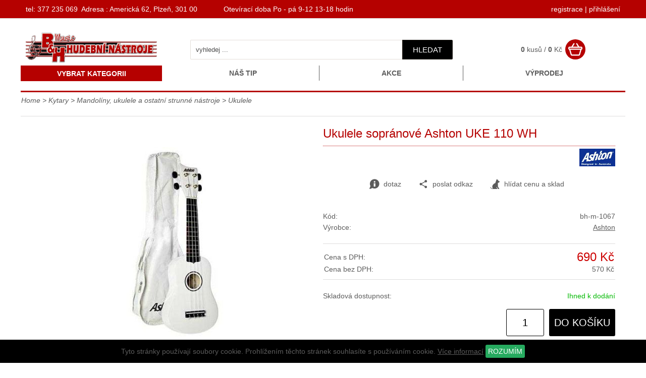

--- FILE ---
content_type: text/html
request_url: https://www.bhmusic-shop.cz/detail/1067/ukulele-sopranove-ashton-uke-100-wh/
body_size: 10360
content:
<!DOCTYPE html>
<html lang="cs">
<head>
    <meta http-equiv="content-type" content="text/html; charset=utf-8">
	<meta name="viewport" content="width=device-width, initial-scale=1.0, user-scalable=yes">
    <meta name="language" content="czech">
    <meta name="rating" content="general">
    <meta name="resource-type" content="document">
    <meta name="copyright" content="adSYSTEM">
    <title>Ukulele sopránové Ashton UKE 110 WH | www.bhmusic-shop.cz</title>
    <meta name="description" content="Sopránové ukulele se spodní ladící mechanikou UKE 110 Ashton. Skutečný nástroj pro malé hudebníky. Barevné provedení: bílá.&#160;
">
    <meta name="keywords" content="Sopránové ukulele se spodní ladící mechanikou UKE 110 Ashton. Skutečný nástroj pro malé hudebníky. Barevné provedení: bílá.&#160;
" />
    <meta name="author" content="adSYSTEM">
    <meta name="revisit-after" content="2 Days">
    <meta name="robots" content="all,index,follow">
    <meta http-equiv="Cache-Control" content="no-store">
    <meta http-equiv="Cache-Control" content="no-cache">
    <meta http-equiv="Cache-Control" content="max-age=3600, must-revalidate">
    <meta http-equiv="Pragma" content="no-cache">
    <meta property="og:url" content="https://www.bhmusic-shop.cz/detail/1067/ukulele-sopranove-ashton-uke-110-wh.html"><meta property="og:image" content="https://www.bhmusic-shop.cz/_foto/de_1437667488uke100wh.jpg"><meta property="og:description" content="Ukulele sopránové Ashton UKE 110 WH | www.bhmusic-shop.cz">    <link rel="stylesheet" href="https://www.bhmusic-shop.cz/css/styles.css?v=1" media="screen">
    <link rel="stylesheet" href="https://www.bhmusic-shop.cz/css/print.css" media="print">
    <link href="/favicon.ico" rel="shortcut icon" />
    <link href="https://www.bhmusic-shop.cz/detail/1067/ukulele-sopranove-ashton-uke-110-wh.html" rel="canonical">    <script src="https://www.bhmusic-shop.cz/js/jquery-3.2.1.min.js"></script>
    <script>var root_url_ajax = "https://www.bhmusic-shop.cz/"</script>
    <script src="https://www.bhmusic-shop.cz/js/jquery.centruj.js"></script>
    <script src="https://www.bhmusic-shop.cz/js/jquery.adtooltip.js"></script>
    <script src="https://www.bhmusic-shop.cz/js/path.js"></script>
    <script src="https://www.bhmusic-shop.cz/js/jq_plugins/adzaltabs.js"></script><script src="https://www.bhmusic-shop.cz/js/jq_plugins/adCarusel.js"></script><script src="https://www.bhmusic-shop.cz/js/jq_plugins/ad_wNumb.js"></script><script src="https://www.bhmusic-shop.cz/js/jq_plugins/adButtobFiltry.js"></script><script src="https://www.bhmusic-shop.cz/js/jq_plugins/adDoprava.js"></script><script src="https://www.bhmusic-shop.cz/js/jq_plugins/adInfoCookie.js"></script><script src="https://www.bhmusic-shop.cz/js/jq_plugins/adPostaDoruceni.js"></script><script src="https://www.bhmusic-shop.cz/js/jq_plugins/adform.js"></script><script src="https://www.bhmusic-shop.cz/js/jq_plugins/adSpin.js"></script><script src="https://www.bhmusic-shop.cz/js/jq_plugins/adFotogalerie.js"></script><script src="https://www.bhmusic-shop.cz/js/jq_plugins/adOdpocetCasu.js"></script><script src="https://www.bhmusic-shop.cz/js/jq_plugins/adMobilMenu.js"></script><script src="https://www.bhmusic-shop.cz/js/jq_plugins/adVypocetCeny.js"></script><script src="https://www.bhmusic-shop.cz/js/jq_plugins/ad_nouislider.js"></script><script src="https://www.bhmusic-shop.cz/js/jq_plugins/adModuly.js"></script><script src="https://www.bhmusic-shop.cz/js/jq_plugins/adsvgIcons_ie.js"></script><script src="https://www.bhmusic-shop.cz/js/jq_plugins/adTouchwipe.js"></script><script src="https://www.bhmusic-shop.cz/js/jq_plugins/advyskakovaci_okno.js"></script></head>
<body><div id="hlavni"><div id="container"><div id="main"><div id="kde-jsem">
 <a href="https://www.bhmusic-shop.cz/" title="Home">Home</a> > <a href="https://www.bhmusic-shop.cz/kytary/" title="Kytary klasické se snímačem">Kytary</a> > <a href="https://www.bhmusic-shop.cz/mandoliny-ukulele-a-ostatni-strunne-nastroje/" title="Mandolíny, ukulele a ostatní strunné nástroje">Mandolíny, ukulele a ostatní strunné nástroje</a> >
<a href="https://www.bhmusic-shop.cz/ukulele/" titulek="Ukulele"><span>Ukulele</span></a>
</div>


<div id="detail_zbozi">
<div class="t_table">
  <div class="t_cell_6 txt_v_center txt_center">
   
   <div class="ad_gallery">
 <div class="obrazek"><a href="https://www.bhmusic-shop.cz/foto/1437667488uke100wh.jpg" title="Ukulele sopránové Ashton UKE 110 WH"><img class="foto_detail" src="https://www.bhmusic-shop.cz/_foto/de_1437667488uke100wh.jpg" title="Ukulele sopránové Ashton UKE 110 WH" alt="Ukulele sopránové Ashton UKE 110 WH" border="0" /></a></div>
 
</div>
   


  
		</div>
  <div class="t_cell_6 txt_v_top">
    <h1>Ukulele sopránové Ashton UKE 110 WH</h1>
    <div class="logo_vyrobce"><a href="https://www.bhmusic-shop.cz/vyrobce/23/ashton.html"><img src="https://www.bhmusic-shop.cz/images_obsah/loga-vyrobci/ashton.jpg" alt="Ashton" height="" width="" border="0" class="logo_vy" /></a></div>
  
  


  
 <div class="tbn_akce">
   <a href="https://www.bhmusic-shop.cz/dotaz/1067/ukulele-sopranove-ashton-uke-110-wh.html" title="odeslat dotaz na zboží" class="tl_akce dotaz"><i class="ad ad-info"></i> dotaz</a>
   
   <a href="https://www.bhmusic-shop.cz/posli/1067/ukulele-sopranove-ashton-uke-110-wh.html" title="poslat odkaz známému" class="tl_akce"><i class="ad ad-sdilet"></i>poslat odkaz</a>
   <span title="hlídat cenu a sklad" class="tl_akce panel_hlidaci_pes"><span><i class="ad ad-dog"></i> hlídat cenu a sklad</span></span>
   
 </div>

  
<div class="form_hlidaci_pes">
<div class="close-off-pes"><i class="ad ad-krizek"></i></div>
<div class="titulek">Nastavit hlídání</div>
<p>Chci být informován:
<form action="" method="post" id="hlidacipes">



<div class="odeslano_pes">
 <input id="cena_zb" type="checkbox" name="cena" value="690" />
 <label for="cena_zb">Jakmile bude <b>cena</b> zboží nižší než: <span class="cana_pes">690 Kč</span></label>
</div>

<span class="show_hlaska_pes"></span>
<div class="send_form_pes" align="center">
<table border="0" cellpadding="2" cellspacing="2" width="100%">
 <tr>
  <td>Na Váš e-mail:</td>
  <td><input type="text" name="email_pes" value=""  class="eml_pes" /><input type="hidden" name="pes" value="1067"/></td>
 </tr>
 <tr>
  <td></td>
  <td><button type="submit" name="lepsicena" value="lepsicena" id="odslpes" class="odslpes">ODESLAT HLÍDÁNÍ</button></td>
	</tr>
</table>
</div>
<br /><br />
</form>
</div>

   

  
		 
			<div class="zakl_param">
			 
			 <div class="pol_param"><div class="titulek">Kód:</div><div class="hodnota">bh-m-1067</div></div>
			 
			 <div class="pol_param"><div class="titulek">Výrobce:</div><div class="hodnota"><a href="https://www.bhmusic-shop.cz/vyrobce/23/ashton.html" title="Ashton">Ashton</a></div></div>
			 
			 
			 
			</div>
			
		 
<div class="obal_cena">
<table border="0" cellpadding="0" cellspacing="2" width="100%">
<tbody>
    
    
    
    <tr>
       <td width="130"> Cena s DPH:</td>
       <td class="cena_vat" align="right"><span class="var_cena_vat_1067">690 Kč</span></td>
    </tr>
    <tr>
       <td width="130">Cena bez DPH:</td>
       <td align="right"><span class="var_cena_1067">570 Kč</span></td>
    </tr>
</tbody>
</table>

</div>
  


  
  


<div class="zakl_param">
	<div class="pol_param"><div class="titulek">Skladová dostupnost:</div><div class="hodnota"><span style="color:#00b900">Ihned k dodání</span></div></div>
	
</div>


  
  <div class="radek-kosik" align="right"><span class="obal_kosik_detail"><form action="" method="post"><input type="hidden" name="id_zbozi" value="1067" /><input type="text" name="kusy_zbozi" value="1" maxlength="5" class="kusy" /><button class="kosik" type="submit" value="do košíku">do košíku</button></form></span></div>

<script>
 $(document).ready(function(){
   aktivujVypocetPolozkoveCeny('','570.25','690.00','Kč');
 });
</script>
<!-- END showPolozkoveCeny -->

  
  
  

   ﻿

<div class="titulek_pol_slevy_no">Pro tuto položku, nejsou žádné množstevní slevy.</div>

   </div>
</div>

<div id="adZalTabs">
<ul class="zalozky">
  <li class="zalozka" rel="zal1">Popis</li>
    
  <li class="zalozka" rel="zal3">Foto</li>
  
  
</ul>
<div class="obal_zalozky">
 <div id="zal1">
 	<div class="popis_zbozi">Popis k výrobku: <b> Ukulele sopránové Ashton UKE 110 WH</b><br><p>Sopránové ukulele se spodní ladící mechanikou UKE 110 Ashton. Skutečný nástroj pro malé hudebníky. Barevné provedení: bílá.&#160;</p>
<p></p></div>
    
 </div>




<div id="zal3">
    <div class="zal_img">
    <a href="https://www.bhmusic-shop.cz/foto/1437667488uke100wh.jpg" title="kliknutít zobrazíte maximální velikost obrázku"><img src="https://www.bhmusic-shop.cz/foto/1437667488uke100wh.jpg" alt="kliknutít zobrazíte maximální velikost obrázku" border="0" /></a>
    
    </div>
</div>
  
 

</div>
</div>



<div id="detail_alternativni">
<div class="titulek_alternativ">Alternativní zboží</div>
<div class="vypis_zbozi">
<div class="adFlex vypis_dalsi_zbozi"><article class="adFlex-cell">
<div class="polozka_zbozi">
<div class="obal_top">

    <h2><a href="https://www.bhmusic-shop.cz/detail/3877/harley-benton-world-s-passion-sopranove-ukulele.html" title="Harley Benton World-S Passion  sopranové ukulele">Harley Benton World-S Passion  sopranové ukulele</a></h2>
    <p> 
Sopránové ukulele

Vrchní deska s uměleckým designem
Tělo: lípová překližka
Krk: Okoume
Značení pražců na 5./7./10./12./14. pražci
15 pražců
Nultá pražec: 35 mm
Nultý pražec a vložka do kobylky z Graph Tech
Luxusní ...</p>
</div>
<div class="obal_bottom">

    <div class="obrazek">
    <figure>
        <a href="https://www.bhmusic-shop.cz/detail/3877/harley-benton-world-s-passion-sopranove-ukulele.html" title="Harley Benton World-S Passion  sopranové ukulele"><img src="https://www.bhmusic-shop.cz/_foto/vy__1674811406-harley-benton-world-s-passion-ukulele.jpg" alt="Harley Benton World-S Passion  sopranové ukulele" border="0" /></a>
    </figure>
    </div>
    
    <div class="data">

        

        <table cellspacing="0" cellpadding="0" border="0" align="center">
        <tbody>
        <tr>
        <td>Výrobce:</td><td><a href="https://www.bhmusic-shop.cz/vyrobce/20/harley-benton.html">Harley Benton</a></td>
        </tr>
        <tr>
        <td valign="top">Kód:</td><td valign="top">UK-wsp</td>
        </tr>
        </tbody>
        </table>
    </div>

    <div class="obal_ceny_btn">
    <div class="cena">
    
    
    750 Kč <small class="cena_no_vat"> bez DPH 620 Kč</small>
    
    </div>
     <div class="dostupnost"><span style="color:#00b900">Ihned k dodání</span></div>
     
    <div class="obal_vypis_kosik"><form action="" method="post"><input type="hidden" name="id_zbozi" value="3877" /><input type="hidden" name="kusy_zbozi" value="1" /><button class="kosik" type="submit" value="do košíku">do košíku</button></form></div>
    </div>
</div>
</div>
</article><article class="adFlex-cell">
<div class="polozka_zbozi">
<div class="obal_top">

    <h2><a href="https://www.bhmusic-shop.cz/detail/3484/cascha-hh-2036-cz-concert-mahogany-ukulele-bundle.html" title="CASCHA HH 2036 CZ Concert Mahogany Ukulele Bundle">CASCHA HH 2036 CZ Concert Mahogany Ukulele Bundle</a></h2>
    <p>Koncertní ukulele Cascha s označením Premium je cenově dostupný nástroj, který potěší děti i dospělé. Spolu s tímto ukulele získáte i praktický polstrovaný obal (tloušťka polstrování 5 mm), tři trsátka, školu hry na ukulele v ...</p>
</div>
<div class="obal_bottom">

    <div class="obrazek">
    <figure>
        <a href="https://www.bhmusic-shop.cz/detail/3484/cascha-hh-2036-cz-concert-mahogany-ukulele-bundle.html" title="CASCHA HH 2036 CZ Concert Mahogany Ukulele Bundle"><img src="https://www.bhmusic-shop.cz/_foto/vy__1683619026-cascha-hh-2036-cz-concert-mahogany-ukulele-bundle.webp" alt="CASCHA HH 2036 CZ Concert Mahogany Ukulele Bundle" border="0" /></a>
    </figure>
    </div>
    
    <div class="data">

        

        <table cellspacing="0" cellpadding="0" border="0" align="center">
        <tbody>
        <tr>
        <td>Výrobce:</td><td><a href="https://www.bhmusic-shop.cz/vyrobce/204/cascha.html">Cascha</a></td>
        </tr>
        <tr>
        <td valign="top">Kód:</td><td valign="top">bh-hh2036</td>
        </tr>
        </tbody>
        </table>
    </div>

    <div class="obal_ceny_btn">
    <div class="cena">
    
    
    2 090 Kč <small class="cena_no_vat"> bez DPH 1 727 Kč</small>
    
    </div>
     <div class="dostupnost"><span style="color:#000000">Externí sklad - dodání 4 - 12 dní</span></div>
     
    <div class="obal_vypis_kosik"><form action="" method="post"><input type="hidden" name="id_zbozi" value="3484" /><input type="hidden" name="kusy_zbozi" value="1" /><button class="kosik" type="submit" value="do košíku">do košíku</button></form></div>
    </div>
</div>
</div>
</article><article class="adFlex-cell">
<div class="polozka_zbozi">
<div class="obal_top">

    <h2><a href="https://www.bhmusic-shop.cz/detail/1064/ukulele-tenorove-ashton-uke-280-mh.html" title="Ukulele tenorové Ashton UKE 280 MH">Ukulele tenorové Ashton UKE 280 MH</a></h2>
    <p>Tenorové ukulele UKE 280 MH Ashton se spodní ladící mechanikou. Mahagonová vrchní deska, luby a&#160;záď z&#160;mahagonu. Palisandrový hmatník a&#160;kobylka. Nikl-chromovaný hardware.
</p>
</div>
<div class="obal_bottom">

    <div class="obrazek">
    <figure>
        <a href="https://www.bhmusic-shop.cz/detail/1064/ukulele-tenorove-ashton-uke-280-mh.html" title="Ukulele tenorové Ashton UKE 280 MH"><img src="https://www.bhmusic-shop.cz/_foto/vy__1560342258-uke-280-mh.jpg" alt="Ukulele tenorové Ashton UKE 280 MH" border="0" /></a>
    </figure>
    </div>
    
    <div class="data">

        

        <table cellspacing="0" cellpadding="0" border="0" align="center">
        <tbody>
        <tr>
        <td>Výrobce:</td><td><a href="https://www.bhmusic-shop.cz/vyrobce/23/ashton.html">Ashton</a></td>
        </tr>
        <tr>
        <td valign="top">Kód:</td><td valign="top">uke280</td>
        </tr>
        </tbody>
        </table>
    </div>

    <div class="obal_ceny_btn">
    <div class="cena">
    
    
    1 990 Kč <small class="cena_no_vat"> bez DPH 1 645 Kč</small>
    
    </div>
     <div class="dostupnost"><span style="color:#000000">Externí sklad - dodání 4 - 12 dní</span></div>
     
    <div class="obal_vypis_kosik"><form action="" method="post"><input type="hidden" name="id_zbozi" value="1064" /><input type="hidden" name="kusy_zbozi" value="1" /><button class="kosik" type="submit" value="do košíku">do košíku</button></form></div>
    </div>
</div>
</div>
</article></div>
</div>
<div class="cls"></div>
</div>

</div>

<script type="text/javascript">
$(document).ready(function(){
 $('#adZalTabs').adZalTabs('zal1');
});
</script></div></div><div id="staticke_menu">
<nav>
<ul>

<li><a href="https://www.bhmusic-shop.cz/nastipzbozi/217/nas-tip.html" title="Náš tip">Náš tip</a></li><li><a href="https://www.bhmusic-shop.cz/kat/220/kkce.html" title="Kkce">Akce</a></li><li><a href="https://www.bhmusic-shop.cz/vyprodejzbozi/219/vyprodej.html" title="Výprodej">Výprodej</a></li>
</ul>
</nav>
</div><div id="btn_menu">
 <div rel="show_menu" class="nabidka">VYBRAT KATEGORII</div>
</div>
<div id="show_menu" class=""><div id="show_menu_shop_obal">
<ul class="level1">
<li><a  class="current" href="https://www.bhmusic-shop.cz/kytary/" >Kytary</a><span class="next_menu rozbalit" rel="1"><span class="ikopod"></span></span>
<ul class='close_menu menu_off1'>
<li><a  href="https://www.bhmusic-shop.cz/kytary-akusticke/" title="Kytary akustické"><img src="https://www.bhmusic-shop.cz/images_obsah/fotky-do-rubrik/1511887201rustica_dce.webp" border="0" />Kytary akustické</a></li>
<li><a  href="https://www.bhmusic-shop.cz/sekce/221/kytary-elektroakusticke.html" title="Kytary elektroakustické"><img src="https://www.bhmusic-shop.cz/images_obsah/fotky-do-rubrik/el_ak.webp" border="0" />Kytary elektroakustické</a></li>
<li><a  href="https://www.bhmusic-shop.cz/kytary-elektricke/" title="Kytary elektrické"><img src="https://www.bhmusic-shop.cz/images_obsah/fotky-do-rubrik/el_kytara.webp" border="0" />Kytary elektrické</a></li>
<li><a  href="https://www.bhmusic-shop.cz/kytary-klasicke/" title="Kytary klasické"><img src="https://www.bhmusic-shop.cz/images_obsah/fotky-do-rubrik/konc-kytara.webp" border="0" />Kytary klasické</a></li>
<li><a  href="https://www.bhmusic-shop.cz/kytary-aparaty/" ><img src="https://www.bhmusic-shop.cz/images_obsah/fotky-do-rubrik/kyt_apar.webp" border="0" />Kytary - aparáty</a><span class="next_menu" rel="2"><span class="ikopod"></span></span>
<ul class='close_menu menu_off2'>
<li><a  href="https://www.bhmusic-shop.cz/kytary/akusticka-komba/" title="Akustická komba">Akustická komba</a></li>
<li><a  href="https://www.bhmusic-shop.cz/kytary/kytarova-comba/" title="Kytarová comba">Kytarová comba</a></li>
<li><a  href="https://www.bhmusic-shop.cz/kytary/kytarove-boxy/" title="Kytarové boxy">Kytarové boxy</a></li>
<li><a  href="https://www.bhmusic-shop.cz/kytary/kytarove-zesilovace/" title="Kytarové zesilovače">Kytarové zesilovače</a></li>
</ul>
</li>
<li><a  href="https://www.bhmusic-shop.cz/kytarove-efekty-a-ladicky/" ><img src="https://www.bhmusic-shop.cz/images_obsah/fotky-do-rubrik/kyt_efekt.webp" border="0" />Efekty a ladičky</a><span class="next_menu" rel="3"><span class="ikopod"></span></span>
<ul class='close_menu menu_off3'>
<li><a  href="https://www.bhmusic-shop.cz/sekce/229/ladicky-s-metronomem.html" title="Ladičky s metronomem">Ladičky s metronomem</a></li>
<li><a  href="https://www.bhmusic-shop.cz/kytarove-efekty/" title="Kytarové efekty">Kytarové efekty</a></li>
<li><a  href="https://www.bhmusic-shop.cz/kytary/ladicky/" title="Ladičky">Ladičky</a></li>
<li><a  href="https://www.bhmusic-shop.cz/kytarove-midi-prevodniky/" title="Kytarové MIDI převodníky">MIDI převodníky</a></li>
</ul>
</li>
<li><a  href="https://www.bhmusic-shop.cz/kytarova-pouzdra-a-prislusenstvi/" ><img src="https://www.bhmusic-shop.cz/images_obsah/fotky-do-rubrik/kyt_kufr.webp" border="0" />Pouzdra a příslušenství</a><span class="next_menu" rel="4"><span class="ikopod"></span></span>
<ul class='close_menu menu_off4'>
<li><a  href="https://www.bhmusic-shop.cz/sekce/232/adaptery.html" title="adaptéry">adaptéry</a></li>
<li><a  href="https://www.bhmusic-shop.cz/sekce/231/bezdratove-systemy.html" title="Bezdratové systémy">Bezdrátové systémy</a></li>
<li><a  href="https://www.bhmusic-shop.cz/kapodastry/" title="Kapodastry">Kapodastry</a></li>
<li><a  href="https://www.bhmusic-shop.cz/kytarova-pouzdra-a-povlaky/" title="Kytarová pouzdra a povlaky">Pouzdra a povlaky</a></li>
<li><a  href="https://www.bhmusic-shop.cz/kytarove-podnozky/" title="Kytarové podnožky">Kytarové podnožky</a></li>
<li><a  href="https://www.bhmusic-shop.cz/kytarove-popruhy/" title="Kytarové popruhy">Kytarové popruhy</a></li>
<li><a  href="https://www.bhmusic-shop.cz/kytarove-stojany/" title="Kytarové stojany">Kytarové stojany</a></li>
<li><a  href="https://www.bhmusic-shop.cz/kytarovy-hardware/" title="Kytarový hardware">Kytarový hardware</a></li>
<li><a  href="https://www.bhmusic-shop.cz/trsatka/" title="Trsátka">Trsátka</a></li>
<li><a  href="https://www.bhmusic-shop.cz/udrzba-kytary/" title="Údržba kytary">Údržba kytary</a></li>
<li><a  href="https://www.bhmusic-shop.cz/sekce/233/nozni-prepinace.html" title="Nožní přepínače">Nožní přepínače</a></li>
</ul>
</li>
<li><a  class="current1" href="https://www.bhmusic-shop.cz/mandoliny-ukulele-a-ostatni-strunne-nastroje/" ><img src="https://www.bhmusic-shop.cz/images_obsah/fotky-do-rubrik/kyt_mandol.webp" border="0" />Mandolíny, ukulele a ostatní strunné nástroje</a><span class="next_menu rozbalit" rel="5"><span class="ikopod"></span></span>
<ul class='close_menu menu_off5'>
<li><a  href="https://www.bhmusic-shop.cz/buzuki/" title="Buzuki">Buzuki</a></li>
<li><a  href="https://www.bhmusic-shop.cz/mandoliny/" title="Mandolíny">Mandolíny</a></li>
<li><a  class="current2" href="https://www.bhmusic-shop.cz/ukulele/" title="Ukulele">Ukulele</a></li>
<li><a  href="https://www.bhmusic-shop.cz/sekce/222/banjo.html" title="Banjo">Banja</a></li>
</ul>
</li>
<li><a  href="https://www.bhmusic-shop.cz/struny-pro-kytaru/" ><img src="https://www.bhmusic-shop.cz/images_obsah/fotky-do-rubrik/kyt_str.webp" border="0" />Struny</a><span class="next_menu" rel="6"><span class="ikopod"></span></span>
<ul class='close_menu menu_off6'>
<li><a  href="https://www.bhmusic-shop.cz/struny-na-elektrickou-kytaru/" title="Struny na elektrickou kytaru">Struny na elektrickou kytaru</a></li>
<li><a  href="https://www.bhmusic-shop.cz/struny-na-klasickou-kytaru/" title="Struny na klasickou kytaru">Struny na klasickou kytaru</a></li>
<li><a  href="https://www.bhmusic-shop.cz/struny-na-ostatni-nastroje/" title="Struny na ostatní nástroje">Struny na ostatní nástroje</a></li>
<li><a  href="https://www.bhmusic-shop.cz/struny-na-akustickou-kytaru/" title="Struny na akustickou kytaru">Struny na akustickou kytaru</a></li>
</ul>
</li>
<li><a  href="https://www.bhmusic-shop.cz/sekce/223/snimace.html" title="Snímače">Snímače</a></li>
</ul>
</li>
<li><a  href="https://www.bhmusic-shop.cz/baskytary/" >Baskytary</a><span class="next_menu" rel="7"><span class="ikopod"></span></span>
<ul class='close_menu menu_off7'>
<li><a  href="https://www.bhmusic-shop.cz/struny-na-baskytaru/" title="Struny na baskytaru">Struny </a></li>
<li><a  href="https://www.bhmusic-shop.cz/basove-kytary/" >Baskytary</a><span class="next_menu" rel="8"><span class="ikopod"></span></span>
<ul class='close_menu menu_off8'>
<li><a  href="https://www.bhmusic-shop.cz/sekce/224/akusticke-baskytary.html" title="Akustické baskytary">Akustické baskytary</a></li>
<li><a  href="https://www.bhmusic-shop.cz/sekce/225/elektricke-baskytary.html" title="Elektrické baskytary">Elektrické baskytary</a></li>
</ul>
</li>
<li><a  href="https://www.bhmusic-shop.cz/baskytary-aparaty/" >Baskytary - aparáty</a><span class="next_menu" rel="9"><span class="ikopod"></span></span>
<ul class='close_menu menu_off9'>
<li><a  href="https://www.bhmusic-shop.cz/baskytarove-boxy/" title="Baskytarové boxy">Baskytarové boxy</a></li>
<li><a  href="https://www.bhmusic-shop.cz/basova-comba/" title="Basová comba">Basová comba</a></li>
<li><a  href="https://www.bhmusic-shop.cz/basove-zesilovace/" title="Basové zesilovače">Basové zesilovače</a></li>
<li><a  href="https://www.bhmusic-shop.cz/efekty-a-ladicky-pro-baskytaru/" >Efekty a ladičky</a><span class="next_menu" rel="10"><span class="ikopod"></span></span>
<ul class='close_menu menu_off10'>
<li><a  href="https://www.bhmusic-shop.cz/baskytarove-efekty/" title="Baskytarové efekty">Baskytarové efekty</a></li>
</ul>
</li>
</ul>
</li>
<li><a  href="https://www.bhmusic-shop.cz/pouzdra-a-prislusenstvi-pro-baskytaru/" title="Pouzdra a příslušenství pro baskytaru">Pouzdra a příslušenství</a></li>
</ul>
</li>
<li><a  href="https://www.bhmusic-shop.cz/bici/" >Bicí</a><span class="next_menu" rel="11"><span class="ikopod"></span></span>
<ul class='close_menu menu_off11'>
<li><a  href="https://www.bhmusic-shop.cz/bici-akusticke/" >Bicí akustické</a><span class="next_menu" rel="12"><span class="ikopod"></span></span>
<ul class='close_menu menu_off12'>
<li><a  href="https://www.bhmusic-shop.cz/bici/jednotlive-bubny/" >Jednotlivé bubny</a><span class="next_menu" rel="13"><span class="ikopod"></span></span>
<ul class='close_menu menu_off13'>
<li><a  href="https://www.bhmusic-shop.cz/bici/snare/" title="Snare">Snare</a></li>
<li><a  href="https://www.bhmusic-shop.cz/bici/tom-tom/" title="Tom-tom">Tom-tom</a></li>
<li><a  href="https://www.bhmusic-shop.cz/bici/bass-drum/" title="Bass drum">Bass drum</a></li>
</ul>
</li>
<li><a  href="https://www.bhmusic-shop.cz/bici-akusticke/bici-gewa/" title="Bicí Gewa">Bicí Gewa</a></li>
<li><a  href="https://www.bhmusic-shop.cz/bici-akusticke/bici-mapex/" title="Bicí Mapex">Bicí Mapex</a></li>
<li><a  href="https://www.bhmusic-shop.cz/bici-akusticke/bici-millenium/" title="Bicí MILLENIUM">Bicí MILLENIUM</a></li>
<li><a  href="https://www.bhmusic-shop.cz/bici-akusticke/bici-pearl/" title="Bicí PEARL">Bicí PEARL</a></li>
<li><a  href="https://www.bhmusic-shop.cz/bici-akusticke/bici-sonor/" title="Bicí SONOR">Bicí SONOR</a></li>
<li><a  href="https://www.bhmusic-shop.cz/bici-akusticke/bici-tama/" title="Bicí TAMA">Bicí TAMA</a></li>
<li><a  href="https://www.bhmusic-shop.cz/bici-akusticke/bici-yamaha/" title="Bicí YAMAHA">Bicí YAMAHA</a></li>
</ul>
</li>
<li><a  href="https://www.bhmusic-shop.cz/bici/bici-elektronicke/" title="Bicí elektronické">Bicí elektronické</a></li>
<li><a  href="https://www.bhmusic-shop.cz/prislusenstvi-pro-bici/" >Příslušenství</a><span class="next_menu" rel="14"><span class="ikopod"></span></span>
<ul class='close_menu menu_off14'>
<li><a  href="https://www.bhmusic-shop.cz/bici/blany/" title="blány">Blány</a></li>
<li><a  href="https://www.bhmusic-shop.cz/stolicky-pro-bici/" title="Stoličky pro bicí">Stoličky</a></li>
<li><a  href="https://www.bhmusic-shop.cz/povlaky-a-pouzdra-pro-bubny/" title="Povlaky a pouzdra pro bubny">Povlaky a pouzdra</a></li>
<li><a  href="https://www.bhmusic-shop.cz/dily-na-bici/" title="Díly na bicí">Díly na bicí</a></li>
<li><a  href="https://www.bhmusic-shop.cz/palicky-a-metlicky-na-bici/" title="Palíčky a metličky na bicí">Palíčky a metličky na bicí</a></li>
<li><a  href="https://www.bhmusic-shop.cz/pripravky-na-bici-a-chranice/" title="Přípravky na bicí a chrániče">Přípravky na bicí a chrániče</a></li>
<li><a  href="https://www.bhmusic-shop.cz/metronomy/" title="Metronomy">Metronomy</a></li>
<li><a  href="https://www.bhmusic-shop.cz/bici-pro-cviceni/" title="Bicí pro cvičení">Bicí pro cvičení</a></li>
</ul>
</li>
<li><a  href="https://www.bhmusic-shop.cz/bici/hardware/" >Hardware</a><span class="next_menu" rel="15"><span class="ikopod"></span></span>
<ul class='close_menu menu_off15'>
<li><a  href="https://www.bhmusic-shop.cz/hardware/stojany-na-bici-a-dily/" title="Stojany na bicí a díly">Stojany na bicí a díly</a></li>
<li><a  href="https://www.bhmusic-shop.cz/hardware/slapky-na-bici-a-dily/" title="Šlapky na bicí a díly">Šlapky na bicí a díly</a></li>
<li><a  href="https://www.bhmusic-shop.cz/hardware/dily-na-bici/" title="Díly na bicí">Díly na bicí</a></li>
</ul>
</li>
<li><a  href="https://www.bhmusic-shop.cz/cinely/" >Činely </a><span class="next_menu" rel="16"><span class="ikopod"></span></span>
<ul class='close_menu menu_off16'>
<li><a  href="https://www.bhmusic-shop.cz/bici/cinely/" title="Činely ">Činely </a></li>
<li><a  href="https://www.bhmusic-shop.cz/bici/cinely-sada/" title="Činely - sada">Činely - sada</a></li>
</ul>
</li>
<li><a  href="https://www.bhmusic-shop.cz/perkuse/" >Perkuse</a><span class="next_menu" rel="17"><span class="ikopod"></span></span>
<ul class='close_menu menu_off17'>
<li><a  href="https://www.bhmusic-shop.cz/perkuse/boomwhackers/" title="Boomwhackers">Boomwhackers</a></li>
<li><a  href="https://www.bhmusic-shop.cz/perkuse/cow-bells/" title="Cow bells">Cow bells</a></li>
<li><a  href="https://www.bhmusic-shop.cz/perkuse/djembe/" title="Djembe">Djembe</a></li>
<li><a  href="https://www.bhmusic-shop.cz/perkuse/tamburiny/" title="Tamburíny">Tamburíny</a></li>
<li><a  href="https://www.bhmusic-shop.cz/perkuse/xylofony/" title="Xylofony">Xylofony</a></li>
<li><a  href="https://www.bhmusic-shop.cz/sekce/226/ostatni-perkuse.html" title="Ostatní perkuse">Ostatní perkuse</a></li>
</ul>
</li>
</ul>
</li>
<li><a  href="https://www.bhmusic-shop.cz/klavesy/" >Klávesy</a><span class="next_menu" rel="18"><span class="ikopod"></span></span>
<ul class='close_menu menu_off18'>
<li><a  href="https://www.bhmusic-shop.cz/klavesove-nastroje/" >Klávesové nástroje</a><span class="next_menu" rel="19"><span class="ikopod"></span></span>
<ul class='close_menu menu_off19'>
<li><a  href="https://www.bhmusic-shop.cz/klavesy/keyboardy/" title="Keyboardy">Keyboardy</a></li>
<li><a  href="https://www.bhmusic-shop.cz/digitalni-piana/" title="Digitální piana">Digitální piana</a></li>
<li><a  href="https://www.bhmusic-shop.cz/klavesy/kridla/" title="Křídla">Křídla</a></li>
<li><a  href="https://www.bhmusic-shop.cz/klavesy/midi-keyboardy/" title="MIDI keyboardy">MIDI keyboardy</a></li>
<li><a  href="https://www.bhmusic-shop.cz/klavesy/syntezatory/" title="Syntezátory">Syntezátory</a></li>
<li><a  href="https://www.bhmusic-shop.cz/klavesy/varhany/" title="Varhany">Varhany</a></li>
</ul>
</li>
<li><a  href="https://www.bhmusic-shop.cz/adaptery-ke-klavesam/" >Adaptéry </a><span class="next_menu" rel="20"><span class="ikopod"></span></span>
<ul class='close_menu menu_off20'>
<li><a  href="https://www.bhmusic-shop.cz/klavesy/adaptery-korg/" title="Adaptéry pro KORG">Adaptéry  pro KORG</a></li>
<li><a  href="https://www.bhmusic-shop.cz/klavesy/adaptery-yamaha/" title="Adaptéry pro YAMAHA klávesy">Adaptéry pro YAMAHA klávesy</a></li>
</ul>
</li>
<li><a  href="https://www.bhmusic-shop.cz/klavesove-aparaty/" title="Klávesové aparáty">Klávesové aparáty</a></li>
<li><a  href="https://www.bhmusic-shop.cz/stojany-a-prislusenstvi-pro-klavesy/" >Stojany a příslušenství</a><span class="next_menu" rel="21"><span class="ikopod"></span></span>
<ul class='close_menu menu_off21'>
<li><a  href="https://www.bhmusic-shop.cz/klavesova-pouzdra/" title="Klávesová pouzdra">Klávesová pouzdra</a></li>
<li><a  href="https://www.bhmusic-shop.cz/klavesove-stojany/" title="Klávesové stojany">Klávesové stojany</a></li>
<li><a  href="https://www.bhmusic-shop.cz/klavirni-stolicky/" title="Klavírní stoličky">Klavírní stoličky</a></li>
<li><a  href="https://www.bhmusic-shop.cz/pedaly-ke-klavesam/" title="Pedály ke klávesám">Pedály ke klávesám</a></li>
</ul>
</li>
<li><a  href="https://www.bhmusic-shop.cz/zvukove-karty-a-moduly/" title="Zvukové moduly">Zvukové  moduly</a></li>
</ul>
</li>
<li><a  href="https://www.bhmusic-shop.cz/foukaci-harmoniky/" >Foukací harmoniky</a><span class="next_menu" rel="22"><span class="ikopod"></span></span>
<ul class='close_menu menu_off22'>
<li><a  href="https://www.bhmusic-shop.cz/foukaci-harmoniky/foukaci-harmoniky/" title="Foukací harmoniky">Foukací harmoniky</a></li>
<li><a  href="https://www.bhmusic-shop.cz/prislusenstvi-pro-foukacky/" title="Příslušenství pro foukačky">Příslušenství pro foukačky</a></li>
<li><a  href="https://www.bhmusic-shop.cz/foukaci-harmoniky/vymenitelne-desticky/" title="Vyměnitelné destičky">Vyměnitelné destičky</a></li>
</ul>
</li>
<li><a  href="https://www.bhmusic-shop.cz/dechove-nastroje/" >Dechy</a><span class="next_menu" rel="23"><span class="ikopod"></span></span>
<ul class='close_menu menu_off23'>
<li><a  href="https://www.bhmusic-shop.cz/fletny/" >Flétny</a><span class="next_menu" rel="24"><span class="ikopod"></span></span>
<ul class='close_menu menu_off24'>
<li><a  href="https://www.bhmusic-shop.cz/panova-fletna/" title="Panova flétna">Panova flétna</a></li>
<li><a  href="https://www.bhmusic-shop.cz/pricne-fletny/" title="Příčné flétny">Příčné flétny</a></li>
<li><a  href="https://www.bhmusic-shop.cz/zobcove-fletny/" >Zobcové flétny</a><span class="next_menu" rel="25"><span class="ikopod"></span></span>
<ul class='close_menu menu_off25'>
<li><a  href="https://www.bhmusic-shop.cz/zobcove-fletny-altove/" title="Zobcové flétny altové">Zobcové flétny altové</a></li>
<li><a  href="https://www.bhmusic-shop.cz/zobcove-fletny-basove/" title="Zobcové flétny basové">Zobcové flétny basové</a></li>
<li><a  href="https://www.bhmusic-shop.cz/zobcove-fletny-tenorove/" title="Zobcové flétny tenorové">Zobcové flétny tenorové</a></li>
<li><a  href="https://www.bhmusic-shop.cz/zobcove-fletny-sopranove/" title="Zobcové flétny sopránové">Zobcové flétny sopránové</a></li>
<li><a  href="https://www.bhmusic-shop.cz/zobcove-fletny-sopraninove/" title="Zobcové flétny sopraninové">Zobcové flétny sopraninové</a></li>
<li><a  href="https://www.bhmusic-shop.cz/zobcove-fletny-prislusenstvi/" title="Zobcové flétny příslušenství">Zobcové flétny příslušenství</a></li>
</ul>
</li>
<li><a  href="https://www.bhmusic-shop.cz/fletny-ostatni/" title="Flétny ostatní">Flétny ostatní</a></li>
</ul>
</li>
<li><a  href="https://www.bhmusic-shop.cz/klarinety/" title="Klarinety ">Klarinety </a></li>
<li><a  href="https://www.bhmusic-shop.cz/lesni-rohy-a-borlice/" title="Lesní rohy a borlice">Lesní rohy a borlice</a></li>
<li><a  href="https://www.bhmusic-shop.cz/saxofony/" >Saxofony </a><span class="next_menu" rel="26"><span class="ikopod"></span></span>
<ul class='close_menu menu_off26'>
<li><a  href="https://www.bhmusic-shop.cz/alt-saxofony/" title="Alt saxofony">Alt saxofony</a></li>
<li><a  href="https://www.bhmusic-shop.cz/tenor-saxofony/" title="Tenor saxofony">Tenor saxofony</a></li>
</ul>
</li>
<li><a  href="https://www.bhmusic-shop.cz/trubky/" >Trubky </a><span class="next_menu" rel="27"><span class="ikopod"></span></span>
<ul class='close_menu menu_off27'>
<li><a  href="https://www.bhmusic-shop.cz/trubky-kapesni/" title="Trubky kapesní">Trubky kapesní</a></li>
<li><a  href="https://www.bhmusic-shop.cz/trubky-perinetove/" title="Trubky perinetové">Trubky perinetové</a></li>
</ul>
</li>
<li><a  href="https://www.bhmusic-shop.cz/ostatni-dechove-nastroje/" title="Ostatní dechové nástroje">Ostatní dechové nástroje</a></li>
</ul>
</li>
<li><a  href="https://www.bhmusic-shop.cz/smycce/" >Smyčce </a><span class="next_menu" rel="28"><span class="ikopod"></span></span>
<ul class='close_menu menu_off28'>
<li><a  href="https://www.bhmusic-shop.cz/housle/" >Housle </a><span class="next_menu" rel="29"><span class="ikopod"></span></span>
<ul class='close_menu menu_off29'>
<li><a  href="https://www.bhmusic-shop.cz/housle-1-8/" title="Housle 1/8">Housle 1/8</a></li>
<li><a  href="https://www.bhmusic-shop.cz/housle-1-4/" title="Housle 1/4">Housle 1/4</a></li>
<li><a  href="https://www.bhmusic-shop.cz/housle-1-2/" title="Housle 1/2">Housle 1/2</a></li>
<li><a  href="https://www.bhmusic-shop.cz/sekce/234/housle-3-4.html" title="Housle 3/4">Housle 3/4</a></li>
<li><a  href="https://www.bhmusic-shop.cz/housle-4-4/" title="Housle 4/4">Housle 4/4</a></li>
<li><a  href="https://www.bhmusic-shop.cz/prislusenstvi-pro-smyccove-nastroje/" title="Příslušenství pro smyčcové nástroje">Příslušenství pro smyčcové nástroje</a></li>
<li><a  href="https://www.bhmusic-shop.cz/smycce-houslove/" title="Smyčce houslové">Smyčce</a></li>
<li><a  href="https://www.bhmusic-shop.cz/houslova-pouzdra/" title="Houslová pouzdra">Houslová pouzdra</a></li>
<li><a  href="https://www.bhmusic-shop.cz/struny-na-housle/" title="Struny na housle">Struny na housle</a></li>
</ul>
</li>
<li><a  href="https://www.bhmusic-shop.cz/smycce/kontrabasy/" >Kontrabasy</a><span class="next_menu" rel="30"><span class="ikopod"></span></span>
<ul class='close_menu menu_off30'>
<li><a  href="https://www.bhmusic-shop.cz/sekce/158/kontrabasy.html" title="Kontrabasy">Kontrabasy</a></li>
<li><a  href="https://www.bhmusic-shop.cz/sekce/159/smycce-pro-kontrabasy.html" title="Smyčce pro kontrabasy">Smyčce</a></li>
</ul>
</li>
</ul>
</li>
<li><a  href="https://www.bhmusic-shop.cz/zvuk/" >Zvuk</a><span class="next_menu" rel="31"><span class="ikopod"></span></span>
<ul class='close_menu menu_off31'>
<li><a  href="https://www.bhmusic-shop.cz/mikrofony/" >Mikrofony </a><span class="next_menu" rel="32"><span class="ikopod"></span></span>
<ul class='close_menu menu_off32'>
<li><a  href="https://www.bhmusic-shop.cz/mikrofonni-stojany/" title="Mikrofonní stojany">Mikrofonní stojany</a></li>
<li><a  href="https://www.bhmusic-shop.cz/bezdratove-mikrofony/" title="Bezdrátové mikrofony">Bezdrátové mikrofony</a></li>
<li><a  href="https://www.bhmusic-shop.cz/mikrofony-sety/" title="Mikrofony - sety">Mikrofony - sety</a></li>
<li><a  href="https://www.bhmusic-shop.cz/mikrofony-dynamicke/" title="Mikrofony dynamické">Mikrofony dynamické</a></li>
<li><a  href="https://www.bhmusic-shop.cz/mikrofony-hlavove/" title="Mikrofony hlavové">Mikrofony hlavové</a></li>
<li><a  href="https://www.bhmusic-shop.cz/mikrofony-klopove/" title="Mikrofony klopové">Mikrofony klopové</a></li>
<li><a  href="https://www.bhmusic-shop.cz/mikrofony-kondenzatorove/" title="Mikrofony kondenzátorové">Mikrofony kondenzátorové</a></li>
<li><a  href="https://www.bhmusic-shop.cz/mikrofony-nastrojove/" title="Mikrofony nástrojové">Mikrofony nástrojové</a></li>
<li><a  href="https://www.bhmusic-shop.cz/prislusenstvi-mikrofony/" title="Příslušenství mikrofony">Příslušenství</a></li>
</ul>
</li>
<li><a  href="https://www.bhmusic-shop.cz/mixpulty-a-powermixy/" >Mixpulty a powermixy</a><span class="next_menu" rel="33"><span class="ikopod"></span></span>
<ul class='close_menu menu_off33'>
<li><a  href="https://www.bhmusic-shop.cz/mixpulty/" title="Mixpulty">Mixpulty</a></li>
<li><a  href="https://www.bhmusic-shop.cz/powermixy/" title="Powermixy">Powermixy</a></li>
</ul>
</li>
<li><a  href="https://www.bhmusic-shop.cz/zvuk/rekordery/" title="Rekordéry">Rekordéry</a></li>
<li><a  href="https://www.bhmusic-shop.cz/reproboxy-a-monitory/" >Reproboxy a monitory</a><span class="next_menu" rel="34"><span class="ikopod"></span></span>
<ul class='close_menu menu_off34'>
<li><a  href="https://www.bhmusic-shop.cz/megafony/" title="Megafony">Megafony</a></li>
<li><a  href="https://www.bhmusic-shop.cz/pa-systemy-aktivni/" title="PA systémy aktivní">PA systémy aktivní</a></li>
<li><a  href="https://www.bhmusic-shop.cz/zvuk/monitory/" >Monitory</a><span class="next_menu" rel="35"><span class="ikopod"></span></span>
<ul class='close_menu menu_off35'>
<li><a  href="https://www.bhmusic-shop.cz/zvuk/monitory-aktivni/" title="Monitory aktivní">Monitory aktivní</a></li>
<li><a  href="https://www.bhmusic-shop.cz/zvuk/monitory-pasivni/" title="Monitory pasivní">Monitory pasivní</a></li>
<li><a  href="https://www.bhmusic-shop.cz/zvuk/monitory-studiove/" title="Monitory studiové">Monitory studiové</a></li>
</ul>
</li>
<li><a  href="https://www.bhmusic-shop.cz/zvuk/reproboxy/" >Reproboxy</a><span class="next_menu" rel="36"><span class="ikopod"></span></span>
<ul class='close_menu menu_off36'>
<li><a  href="https://www.bhmusic-shop.cz/zvuk/reproboxy-aktivni/" title="Reproboxy aktivní">Reproboxy aktivní</a></li>
<li><a  href="https://www.bhmusic-shop.cz/zvuk/reproboxy-pasivni/" title="Reproboxy pasivní">Reproboxy pasivní</a></li>
</ul>
</li>
<li><a  href="https://www.bhmusic-shop.cz/zvuk/subbasy/" >Subbasy </a><span class="next_menu" rel="37"><span class="ikopod"></span></span>
<ul class='close_menu menu_off37'>
<li><a  href="https://www.bhmusic-shop.cz/zvuk/subbasy-aktivni/" title="Subbasy aktivní">Subbasy aktivní</a></li>
<li><a  href="https://www.bhmusic-shop.cz/zvuk/subbasy-pasivni/" title="Subbasy pasivní">Subbasy pasivní</a></li>
</ul>
</li>
</ul>
</li>
<li><a  href="https://www.bhmusic-shop.cz/zvuk/zesilovace-vykonove/" title="Zesilovače výkonové">Zesilovače</a></li>
<li><a  href="https://www.bhmusic-shop.cz/zvuk/efektova-zarizeni/" >Efektová zařízení</a><span class="next_menu" rel="38"><span class="ikopod"></span></span>
<ul class='close_menu menu_off38'>
<li><a  href="https://www.bhmusic-shop.cz/zvuk/multiefekty/" title="Multiefekty">Multiefekty</a></li>
<li><a  href="https://www.bhmusic-shop.cz/zvuk/vokalni-procesory/" title="Vokální procesory">Vokální procesory</a></li>
<li><a  href="https://www.bhmusic-shop.cz/sekce/235/di-boxy-splitery-patchbaye-a-line-konvertory.html" title="DI boxy, splitery, patchbaye a line konvertory">DI boxy, splitery, patchbaye a line konvertory</a></li>
</ul>
</li>
<li><a  href="https://www.bhmusic-shop.cz/sekce/227/zvukove-karty.html" title="Zvukové karty">Zvukové karty</a></li>
</ul>
</li>
<li><a  href="https://www.bhmusic-shop.cz/prislusenstvi/" >Příslušenství </a><span class="next_menu" rel="39"><span class="ikopod"></span></span>
<ul class='close_menu menu_off39'>
<li><a  href="https://www.bhmusic-shop.cz/kabely-a-konektory/" >Kabely a konektory</a><span class="next_menu" rel="40"><span class="ikopod"></span></span>
<ul class='close_menu menu_off40'>
<li><a  href="https://www.bhmusic-shop.cz/kabely-nastrojove/" title="Kabely nástrojové">Kabely nástrojové</a></li>
<li><a  href="https://www.bhmusic-shop.cz/kabely-ostatni/" title="Kabely ostatní">Kabely ostatní</a></li>
<li><a  href="https://www.bhmusic-shop.cz/konektory/" title="Konektory">Konektory</a></li>
<li><a  href="https://www.bhmusic-shop.cz/kabely-mikrofonni/" title="Kabely mikrofonní">Kabely mikrofonní</a></li>
<li><a  href="https://www.bhmusic-shop.cz/kabely-k-pc/" title="Kabely k PC">Kabely k PC</a></li>
</ul>
</li>
<li><a  href="https://www.bhmusic-shop.cz/reklamni-predmety/" title="Reklamní předměty">Reklamní předměty</a></li>
<li><a  href="https://www.bhmusic-shop.cz/sluchatka/" title="Sluchátka">Sluchátka</a></li>
<li><a  href="https://www.bhmusic-shop.cz/pouzdra-a-stojany/" >Pouzdra a stojany</a><span class="next_menu" rel="41"><span class="ikopod"></span></span>
<ul class='close_menu menu_off41'>
<li><a  href="https://www.bhmusic-shop.cz/notove-stojany/" title="Notové stojany">Notové stojany</a></li>
<li><a  href="https://www.bhmusic-shop.cz/stojany-pro-reprobedny/" title="Stojany pro reprobedny">Stojany pro reprobedny</a></li>
</ul>
</li>
</ul>
</li>
<li><a  href="https://www.bhmusic-shop.cz/svetla/" >Světla</a><span class="next_menu" rel="42"><span class="ikopod"></span></span>
<ul class='close_menu menu_off42'>
<li><a  href="https://www.bhmusic-shop.cz/svetla/lasery/" title="Lasery">Lasery</a></li>
<li><a  href="https://www.bhmusic-shop.cz/svetla/stroboskopy/" title="Stroboskopy">Stroboskopy</a></li>
</ul>
</li>
<li><a  href="https://www.bhmusic-shop.cz/noty-a-skoly/" >Noty </a><span class="next_menu" rel="43"><span class="ikopod"></span></span>
<ul class='close_menu menu_off43'>
<li><a  href="https://www.bhmusic-shop.cz/noty-a-skoly/skoly-hry/" >Školy hry</a><span class="next_menu" rel="44"><span class="ikopod"></span></span>
<ul class='close_menu menu_off44'>
<li><a  href="https://www.bhmusic-shop.cz/skola-hry-na-fletnu/" title="Škola hry na flétnu">Škola hry na flétnu</a></li>
<li><a  href="https://www.bhmusic-shop.cz/skola-hry-na-akordeon/" title="Škola hry na akordeon">Škola hry na akordeon</a></li>
<li><a  href="https://www.bhmusic-shop.cz/skola-hry-na-housle/" title="Škola hry na housle">Škola hry na housle</a></li>
<li><a  href="https://www.bhmusic-shop.cz/skola-hry-na-klarinet/" title="Škola hry na klarinet">Škola hry na klarinet</a></li>
<li><a  href="https://www.bhmusic-shop.cz/skola-hry-na-kytaru/" title="Škola hry na kytaru">Škola hry na kytaru</a></li>
<li><a  href="https://www.bhmusic-shop.cz/skola-hry-na-saxofon/" title="Škola hry na saxofon">Škola hry na saxofon</a></li>
<li><a  href="https://www.bhmusic-shop.cz/skola-hry-na-trubku/" title="Škola hry na trubku">Škola hry na trubku</a></li>
<li><a  href="https://www.bhmusic-shop.cz/skoly-hry-na-klavir-a-keyboard/" title="Školy hry na klavír a keyboard">Školy hry na klavír a keyboard</a></li>
<li><a  href="https://www.bhmusic-shop.cz/skola-hry-na-bici/" title="Škola hry na bicí">Škola hry na bicí</a></li>
</ul>
</li>
<li><a  href="https://www.bhmusic-shop.cz/zpevniky/" title="Zpěvníky">Zpěvníky</a></li>
<li><a  href="https://www.bhmusic-shop.cz/hudebni-nauka/" title="Hudební nauka">Hudební nauka</a></li>
</ul>
</li>
<li><a  href="https://www.bhmusic-shop.cz/pouzite-zbozi/" title="Použité zboží">Použité zboží</a></li>
</ul>
</div></div></div>
<div id="rozsireni_group_1">
<div class="obal_rozsireni_group_1">
 
<div id="top-upoutavka">
<div class="polozka-upoutavky"><div><span style="font-size: 14px;">t</span>el: 377 235 069  Adresa : Americká 62, Plzeň, 301 00             Otevírací doba Po - pá 9-12 13-18 hodin </div></div>
</div>	
<div id="butons">
<div class="obal_butons">
<a class="or" href="https://www.bhmusic-shop.cz/registrace.html" title="nová registrace">registrace</a> | <a class="bl" href="https://www.bhmusic-shop.cz/prihlaseni.html" title="přihlášení">přihlášení</a>
</div>
</div>
</div>
</div>

<div id="zahlavi_group">
<div class="zahlavi_group_obal">
 <div id="logo_group"><div id="logo"><div class="obal_logo"><a href="https://www.bhmusic-shop.cz/" title="home"><img src="https://www.bhmusic-shop.cz/images/1_bh-logo-w.png" alt="grafika" border="0" /></a></div></div></div>﻿<div id="fulltext_form">
<div class="obal_fulltext_form">
<form action="https://www.bhmusic-shop.cz/" method="get">
<div class="adInputflex">
	<input type="search" name="fulltext" value="" class="adInputflex-field" id="find_input" autocomplete="off" placeholder="vyhledej ..." />
	<button type="submit" class="adInputflex-item" value="hledat">hledat</button>
</div>
</form>
 <div id="naseptavac"></div>
</div>
</div>
<script type="text/javascript">
$(document).ready(function(){$("#find_input").focus(function (){if (this.value!='') this.value="";});$("#find_input").keyup(function(e){if($('body').width() > 800){var data = $(this).val();if(data.length > 1){casovacajax = setTimeout( function() { naseptavac(data,e) }, 700 );}else{$("#naseptavac").slideUp('slow');}}});$('#find_input').keydown(function() {window.clearTimeout(casovacajax);});});
</script><div id="top_kosik">


<span class="link_kos">
<table cellspacing="2" cellpadding="2" border="0">
    <tbody><tr>
        <td><div class="polozka_top_kosik"><b>0</b> kusů / <b>0</b> Kč</div></td>
        <td><i class="ad ad-2x ad-kosik-1"></i></td>
    </tr>
</tbody></table>
</span>

</div>
</div>
</div>

<div id="footer_group">
<div class="footer_group_obal">
    <div class="t_table">
     <div class="t_cell_3 txt_v_top">
        <h2 rel="1">INFORMACE</h2>
        <div class="obal_group" id="group_1">
         <div id="left_pomocne_menu">
<nav>
<ul>

<li><a href="https://www.bhmusic-shop.cz/kontakt/" title="Kontakt">Kontakt a otevírací doba</a></li><li><a href="https://www.bhmusic-shop.cz/o-nas/" title="O nás">O nás</a></li><li><a href="https://www.bhmusic-shop.cz/doprava/" title="Doprava">Doprava</a></li><li><a href="https://www.bhmusic-shop.cz/kamenna-prodejna/" title="Kamenná prodejna">Kamenná prodejna</a></li>
</ul>
</nav>
</div>
        </div>
     </div>
     <div class="t_cell_3 txt_v_top">
        <h2 rel="2">VŠE O NÁKUPU</h2>
        <div class="obal_group" id="group_2">
         <div id="right_pomocne_menu">
<nav>
<ul>

<li><a href="https://www.bhmusic-shop.cz/obchodni-podminky/" title="Obchodní podmínky">Obchodní podmínky</a></li><li><a href="https://www.bhmusic-shop.cz/odstoupeni-od-smlouvy/" title="Odstoupení od smlouvy">Odstoupení od smlouvy</a></li><li><a href="https://www.bhmusic-shop.cz/reklamace/" title="Reklamace">Reklamace</a></li><li><a href="https://www.bhmusic-shop.cz/prohlaseni-o-zpracovani-osobnich-udaju/" title="Prohlášení o zpracování osobních údajů">Prohlášení o zpracování osobních údajů</a></li>
</ul>
</nav>
</div>
        </div>
     </div>
     <div class="t_cell_3 txt_v_top">
        <h2 rel="3">MŮJ ÚČET</h2>
        <div class="obal_group" id="group_3">
         <div id="dolni_pomocne_menu">
<nav>
<ul>

<li><a href="https://www.bhmusic-shop.cz/prihlaseni-zakaznika/" title="Přihlášení zákazníka">Přihlášení</a></li><li><a href="https://www.bhmusic-shop.cz/registrace/" title="Registrace">Registrace</a></li>
</ul>
</nav>
</div>
        </div>
     </div>
     <div class="t_cell_3 txt_v_top">
       <h2 rel="4">RYCHLÝ KONTAKT</h2>
        <div class="obal_group" id="group_4">
         
<div id="define-zapati">
<div class="polozka-zapati"><div>E-mail: bhmusic@seznam.cz </div>
<div>
<div>Telefon: 377 235 069, 603811289</div>
</div>
<div><br /><a href="https://www.facebook.com/BH-Music-122120467862857/" target="_blank" rel="noopener">Facebook</a></div></div>
</div>	

        </div>
     </div>
    </div>
</div>
</div>

<div id="panel_info_cookie">
 Tyto stránky používají soubory cookie. Prohlížením těchto stránek souhlasíte s používáním cookie. <a href="https://www.google.com/policies/technologies/cookies/" title="informace o použití cookie">Více informací</a> <span class="btn_souhlas_info_cookie">ROZUMÍM</span>
</div>


<div id="panel_mobil_menu" class="t_table">
<span rel="show_menu"><i class="ad ad-2x ad-navigace"></i></span>
<span rel="none"><a href="/prihlaseni.html"><i class="ad ad-2x ad-login"></i></a></span>

<span rel="fulltext_form"><i class="ad ad-2x ad-lupa"></i></span>
<span rel="none"><a href="/kosik.html"><i class="ad ad-2x ad-kosik-1"></i><i class="pck"></i></a></span>
<span rel="top-menu"><i class="ad ad-2x ad-setup"></i></span>
</div>

<div class="load">
 <!--<div id="preloader_ad1"><span></span><span></span><span></span><span></span></div>-->
 <div id="preloader_ad1"><i class="ad ad-sync"></i></div>
</div>
	<script>
	$(document).ready(function(){
		$('.vse button, #filtr_panel a, #sortovani a, #sortovani option, #sortovani input,.nastaveny_filtr i,#filtr_cena button,#str_top,#str_bottom').click(function(){
			$('.load').centreObjekt();
			$('.load').show();
		});

		$('#podmenu a').click(function(){
			$('.load').centreObjekt();
			$('.load').show();
		});
	});
</script>
<div id="copyright">
<div class="copy">Copyright 2026 všechna práva vyhrazena<br />
stránky jsou vytvářeny a spravovány publikačním systémem <a href="http://www.adsystem.eu" title="adSYSTEM administrační a publikační systémy" target="_blank">adSYSTEM</a>.</div>
</div><!-- Global site tag (gtag.js) - Google Analytics -->
<script async src="https://www.googletagmanager.com/gtag/js?id=UA-112503740-6"></script>
<script>
  window.dataLayer = window.dataLayer || [];
  function gtag(){dataLayer.push(arguments);}
  gtag('js', new Date());

  gtag('config', 'UA-112503740-6');
  gtag('config', 'AW-776390753');
</script>
<script type="text/javascript">
var hrq = hrq || [];
    _hrq.push(['setKey', '48497f595d6420c0040112662821486b']);
    _hrq.push(['trackOrder']);

(function() {
    var ho = document.createElement('script'); ho.type = 'text/javascript'; ho.async = true;
    ho.src = 'https://im9.cz/js/ext/1-roi-async.js';
    var s = document.getElementsByTagName('script')[0]; s.parentNode.insertBefore(ho, s);
})();
</script</body>
</html>


--- FILE ---
content_type: text/css
request_url: https://www.bhmusic-shop.cz/css/default.css?v=1
body_size: 11216
content:
body{padding:0;margin:0;font-size:14px;font-family:Helvetica, Arial, Verdana, Geneva, sans-serif}
.cls{clear:both}
.no_wrap{white-space:nowrap}
form, h1, h2, h3, h4{margin:0;padding:0}
.clanek, .det{padding:0 20px 20px 20px}
h1{padding:10px 0 0 0;font-weight:lighter;font-size:28px}
h2{font-size:20px;font-weight:lighter}
a:hover{text-decoration:none}
input[type='text'], select, input[type='email'], input[type='password'], input[type='tel']{border:1px solid silver;padding:.3em;margin:0}
fieldset{border:none;padding:0;margin:0}
button[type='submit']{background-color:#4d4d4d;border:none;color:white;border-radius:3px;text-transform:uppercase;padding:10px 20px;font-size:15px;cursor:pointer}
input[placeholder]{color:#4d4d4d}
/*- chybove hlasky ---*/
.message{padding:10px;margin:10px 0;border-left:10px solid;color:#fff}
.info{background-color:#d3e9f3;border-color:#3b8eb5;color:#0066ad}
.error{background-color:#f8d8d8;border-color:#c43d3d;color:#8b1a1a}
.warning{background-color:#f9ead2;border-color:#d99a36;color:#d99a36}
.success{background-color:#def3d3;border-color:#55a12c;color:#008000}
.message h3{margin:0;font-size:20px;font-weight:lighter;position:relative;padding:0 0 0 22px}
.message h3:before{content:'';height:20px;width:20px;background-size:16px;background-repeat:no-repeat;position:absolute;top:4px;left:0}
.message p{margin:0}
/* symboly svg */
.success h3:before{background-image:url('[data-uri]')}
.warning h3:before{background-image:url('[data-uri]')}
.error h3:before{background-image:url('[data-uri]')}
.info h3:before{background-image:url('[data-uri]')}
/*- copyright ---------*/
#copyright{font-size:80%;color:silver}
#copyright .copy{margin:0 auto;text-align:center;padding:10px}
#copyright .copy a{color:silver}
#copyright .copy a:hover{text-decoration:none}
/*- ad Tool Tip ------------------------------*/
#adtooltip{text-align:center;position:absolute;margin-top:-13px;display:none;max-width:300px;color:white}
#adtooltip .datatooltip{padding:5px;border-radius:4px;font-size:14px;border:1px solid gray;background:#45484d}
#adtooltip:after{border-color:black transparent transparent;border-style:solid;border-width:9px 9px 0 9px;content:' ';display:block;height:0;margin:0 auto;position:relative;width:0}
#adtooltip .arrowtooltip{display:inline-block;border-left:5px solid transparent;border-right:5px solid transparent;border-top:5px solid black;width:0;height:0}
/*kroky kosik*/
#kroky_kosik{margin:20px}
#kroky_kosik span.krok_on span{background-color:#4d4d4d;color:white}
#kroky_kosik span span{display:inline-block;border-radius:5px;background-color:#e3e3e3;color:gray;font-weight:bold;width:40px;height:40px;line-height:40px;margin-right:8px;text-align:center}
#kroky_kosik a{text-decoration:none}
/*v�pis ko��k*/
#obsah-kosiku td{padding:5px 20px}
#obsah-kosiku .label_kosik{text-align:center}
#obsah-kosiku .tbl_kosik{width:100%;border:1px solid #e3e3e3;margin-top:20px}
#obsah-kosiku .tbl_kosik .titulek-kosik td{border-bottom:1px solid #e3e3e3}
#obsah-kosiku .rekapitulace_kosik{background-color:#f6f6f6;padding:20px;font-weight:bold;border:1px solid #e3e3e3;border-top:none}
#obsah-kosiku .objednat{padding:20px 0}
#obsah-kosiku .kusy{width:50px;padding:10px 5px;border:1px solid #e3e3e3;text-align:center}
#obsah-kosiku  .kosik_prepocitej{border:none;padding:2px 5px !important;background-color:transparent;color:#9c9d9d;padding:0;cursor:pointer;height:39px;position:absolute;font-size:32px}
.dalsi, .koupit, .kosik_kill, .button_reg_zakaznik_udaje{padding:10px 20px;display:inline-block;cursor:pointer;text-decoration:none;height:39px;color:white}
.dalsi{background-color:silver !important}
.dalsi, .koupit, .button_reg_zakaznik_udaje{text-transform:uppercase; font-size: 15px }
.dalsi{background-color:#b1abab !important}
.button_reg_zakaznik_udaje{background-color:#4ea5cd !important}
.kosik_kill{background-color:transparent !important;background-image:url('[data-uri]');background-repeat:no-repeat;background-position:center;background-size:20px;font-size:0 !important}
button.ulozit_kos{background-color:#4ea5cd;cursor:pointer;border-radius:3px !important}
#obsah-kosiku  .prepocitej .obal_spin{line-height:35px;margin:0 10px 0 0;font-size:22px;padding:2px 0 7px 0}
#obsah-kosiku  .prepocitej .obal_spin .spin_minus, #obsah-kosiku  .prepocitej .obal_spin .spin_plus{padding:0 10px;display:inline-block;cursor:pointer;-webkit-user-select:none;-moz-user-select:none; -ms-user-select:none;     user-select:none;-webkit-touch-callout:none}
.dalsi:hover, .koupit:hover, .kosik_kill:hover, .kosik_prepocitej:hover{opacity:.7}
/*button d�rek*/
.button_darky{margin:15px 0 0 0}
.button_darky .oval_button_darek{padding:10px}
#obsah-kosiku .t_table{display:table;width:100%}
#obsah-kosiku .button_darky .oval_button_darek .t_cell_9{width:75.1% !important;display:table-cell}
#obsah-kosiku .button_darky .oval_button_darek .t_cell_2{width:16.66% !important;display:table-cell}
#obsah-kosiku .button_darky .oval_button_darek .t_cell_1{width:8.33%  !important;display:table-cell}
.button_darky .oval_button_darek a{text-decoration:none;display:block}
.button_darky .oval_button_darek .ico_sipka_darek{padding:5px 8px 0 8px;width:45px}
.button_darky .oval_button_darek .ico_sipka_darek svg{width:100%;height:28px;color:#4c4c4c;fill:currentColor;margin:0;padding:0}
.button_darky .oval_button_darek .ico_darek{background-color:#f5e400;border-radius:100%;width:48px;height:48px;padding:9px}
.button_darky .oval_button_darek .ico_darek svg{width:100%;height:28px;color:#ed1c24;fill:currentColor;margin:0;padding:0}
.button_darky .oval_button_darek b{font-weight:bold;font-size:18px}
.button_darky .oval_button_darek span{color:#ed1c24;font-weight:bold}
/* doprava a platba */
#doprava-stred h2{background-color:#f6f6f6;padding:20px;color:gray}
#doprava-stred .dopravy, #doprava-stred .platby table {padding:5px 20px;}
#doprava-stred .zalozky_doprava, #doprava-stred .vybrana_doprava{padding:20px;border-style:solid;border-width:1px 1px 0 1px;border-color:#e3e3e3}
#doprava-stred .vybrana_doprava span{display:block;margin:3px 0}
#doprava-stred .vybrana_doprava .tit_vyber{color:gray}
#doprava-stred .vybrana_doprava .zv_doprava{font-weight:bold}
#doprava-stred .info_textik{color:gray;padding:20px;margin:0;text-align:center}
#doprava-stred .radek_sluzba{background-color:#f2f2f2}
#doprava-stred .doprava-all{background-color:#f6f6f6;padding:20px;border:1px solid #e3e3e3;border-top:none}
#doprava-stred .dalsi{border:none;color:white;cursor:pointer;text-decoration:none;font-size: 15px;}
#doprava-stred .aktivni_doprava span{display:inline-block;padding-left:42px}
#doprava-stred .aktivni_doprava .flags{border:1px solid #e3e3e3ddd;width:30px;height:20px;margin:0 0 0 4px}
#doprava-stred .adCheckbox-animate label i{top:0}
#doprava-stred .dop_logo{width:1%}
#doprava-stred .hlp{cursor:pointer}
.btn_doprava{margin:20px 0}
/*info okno doprava*/
#popis_param{position:absolute;z-index:100000;background-color:white;padding:3px}
#popis_param .zavrit{background-color:#f1f1f1;text-align:right;padding:6px;color:red;font-weight:bold;font-size:16px;cursor:pointer}
#popis_param .obal_info{padding:5px 15px}
/*form z�kazn�k*/
#panel_zakaznik_objednavka .zalozky{display:table;padding:0;width:100%;margin:0}
#panel_zakaznik_objednavka .zalozka{background-color:#f2f2f2;color:gray;display:table-cell;list-style:outside none none;width:50%;padding:10px 10px 10px 15px;border:1px solid #e3e3e3}
#panel_zakaznik_objednavka .zalozky .zalozka small{display:block}
#form_zakaznik fieldset{padding:0 10px 15px 10px;border:1px solid #e3e3e3;margin:0 0 0 -1px}
.obal_formular textarea{height:160px;width:90%}
.button_reg_zakaznik_udaje .dalsi{background-color:#008ccc !important}
.button_reg_zakaznik_koupit a{border-radius:3px}
.button_reg_zakaznik_koupit, .button_bez_registrace{margin:20px 0}.new_registrace{margin-bottom:10px;border:1px solid green;background-color:#a8ebc5;color:green;width:90%;text-align:center}
/* rekapitulace */
.form_odeslat{text-align:center;display:table;margin:25px auto;width:360px}
#rekapitulace h2{text-align:center;font-weight:bold;padding:20px 0;background-color:#f6f6f6;border-style:solid;border-width:1px 1px 0 1px;border-color:#e3e3e3;margin-bottom:0}
#souhrn_hlavicka h3{font-size:14px;font-weight:bold;padding:10px 0}
#souhrn_celkem{background-color:#f6f6f6}
.form_odeslat .koupit{font-size:15px}
#souhrn_zbozi h3{font-weight:bold;padding:20px 0;background-color:#f6f6f6;border-bottom:1px solid #e3e3e3;font-size:16px;text-align:center}
#souhrn_zbozi{border-left:1px solid #e3e3e3;border-right:1px solid #e3e3e3}
#souhrn_zbozi .kod_zbozi, #souhrn_zbozi .dostupnost_zbozi, #souhrn_zbozi .doplnek_zbozi{color:gray}
#rekapitulace img{max-height:100px;width:auto}
/*formul��e*/
#form_login_stred .zaslat_heslo{text-decoration:none;background-color:#dab412;color:white;display:inline-block;padding:10px 15px;border-radius:3px}
#form_login_stred .nova_registrace{text-decoration:none;background-color:#4d4d4d;color:white;display:inline-block;padding:10px 15px;border-radius:3px;display:none}

.pridat_dalsi_adresu{display:inline-block;text-decoration:none;padding:10px 15px;border-radius:3px;background-color:#a8ebc5;color:black}
/*preloader*/
.load{position:absolute;z-index:10000}
/*=========== konex z�kladn� nastaven� ==================*/


h1{font-weight:lighter;font-size:28px;}

/* z�pat� */
#footer_group{border-top:3px solid}
#dolni_pomocne_menu ul, #right_pomocne_menu ul, #left_pomocne_menu ul{margin:0;padding:10px;width:100%;font-size:1.2em}
#dolni_pomocne_menu ul li, #right_pomocne_menu ul li, #left_pomocne_menu ul li{list-style:none;margin:0;padding:3px;border-bottom:1px dotted}
#dolni_pomocne_menu ul li a, #right_pomocne_menu ul li a, #left_pomocne_menu ul li a{text-decoration:none;display:block;padding:5px 15px}
#define-zapati{padding:25px 15px 5px 15px}

/*z�pat� upout�vky*/
#zapati-clanky{padding:20px;}

/*mobiln� menu*/
#panel_mobil_menu{position:absolute;width:100%;}

/*z�hlav�*/
#zahlavi_group{position:absolute;width:100%;}

/*top upout�vka*/
#rozsireni_group_1 a{text-decoration: none}
#rozsireni_group_1 a:hover{text-decoration: underline}

/*statick� menu*/
#staticke_menu{padding:0;margin:0}
#staticke_menu nav{margin:0;padding:0}

/* str�nkov�n� */
#str_top{border-bottom:1px solid;padding:0 0 10px 0 !important;}
#str_bottom{margin:0 0 30px 0;border-top:3px solid;padding:10px 0 0 0 !important;}
.strankovani{position:relative;display:table;width:100%;}
.strankovani a{display:block;text-decoration:none;border:1px solid;padding:4px;text-align:center;line-height:18px}
.strankovani ul{margin:0;padding:0;display:table-cell;text-align:left}
.strankovani ul li{list-style:none;display:inline-block;margin:0;margin:0}
.strankovani ul li a{min-width:30px;margin:3px;}
.strankovani .aktiv-str{display:block;min-width:30px;text-align:center;line-height:18px;padding:4px;margin:3px;border:1px solid;}
.strankovani .next_prev{display:table-cell;width:160px;text-align:right}
.strankovani .next_prev span{display:inline-block;margin-left:10px;position:relative}
.strankovani .next_prev span.str_prev a{padding:4px 5px 4px 20px;}
.strankovani .next_prev span.str_next a{padding:4px 20px 4px 5px;}
.strankovani .next_prev i{position:absolute}
.strankovani .next_prev span.str_prev a i{left:3px;top:7px}
.strankovani .next_prev span.str_next a i{right:3px;top:7px}

.btn_dalsi{text-align:center;}
.btn_dalsi button{border:none;border-radius:3px;cursor:pointer;font-size:1.6em;margin:0 0 .5em 0;padding:8px 10px;}
.load_dalsi_zbozi{margin:0 0 10px 0;}
.load, .load_dalsi_zbozi{display:none;}

#preloader_ad1 i{font-size:3em;-webkit-animation:spin 6s linear infinite;-moz-animation:spin 6s linear infinite;animation:spin 6s linear infinite}

/*kde jsem*/
#kde-jsem{padding:8px 1px;font-style:italic}
#kde-jsem a{text-decoration:none}
#kde-jsem a:hover{text-decoration:underline}

/*v�pis zbo��*/
#vypis_kategorie .chybovka{margin:15px 0;text-align:center;padding:15px;}
#vypis_kategorie .nulovy_vypis{margin:15px 0;text-align:center;padding:15px;}

/*- polo�ka zbo�� nahled ---------------
.vypis_zbozi{margin:20px -5px}
.vypis_zbozi .polozka_zbozi{ display: flex;-ms-flex-direction: column;flex-direction: column;-ms-flex-pack: justify;justify-content: space-between;text-align:center;float: left;width: 100%}
.vypis_zbozi .adFlex .adFlex-cell{  display:flex; border: 5px solid white;}
.vypis_zbozi .polozka_zbozi{ margin:0; padding:10px;border:1px solid #E3E3E3}
.vypis_zbozi .polozka_zbozi:hover{border-color: #dab412}
*/
/* v�pis zbo�� m��ka jako k��  */
.vypis_zbozi{margin:20px 0}
.vypis_zbozi .adFlex .adFlex-cell{display:flex}
.vypis_zbozi .polozka_zbozi{display:flex;-ms-flex-direction:column;flex-direction:column;-ms-flex-pack:justify;justify-content:space-between;text-align:center;float:left;width:100%;margin:0;padding:5px 5px 0 5px}

.polozka_zbozi h2{font-size:16px;padding:10px 0 15px 0}
.polozka_zbozi .obal_top{font-size:12px;}
.polozka_zbozi .obrazek{position:relative}
.polozka_zbozi .obrazek figure{margin:0;padding:0}

.polozka_zbozi .data{padding:10px 5px}
.polozka_zbozi .data table{width:100%}
.polozka_zbozi .data td{text-align:left;width:25%;font-style:italic;font-size:12px}
.polozka_zbozi .data td + td{width:75%}

.polozka_zbozi .obal_ceny_btn{padding:15px 0;border-top:1px dotted}
.polozka_zbozi .cena{font-size:16px}
.polozka_zbozi .cena span s{display:block;font-size:12px;font-weight:normal}
.polozka_zbozi .vo_cena{font-size:12px;font-weight:normal}
.polozka_zbozi .cena_no_vat{font-size:12px;font-weight:normal;margin-left:15px;border-left:1px solid;padding-left:15px}
.polozka_zbozi .zdarma{font-weight:bold}

.obal_vypis_kosik{display:inline-block;padding-top:15px}
.polozka_zbozi button{height:31px;border:none;padding:5px 15px 5px 15px;border-radius:3px;text-transform:uppercase;font-size:14px;cursor:pointer}
.polozka_zbozi .link_detail{height:31px;padding:0 15px 0 30px;border-radius:3px;text-transform:uppercase;font-size:14px;cursor:pointer;text-decoration:none;display:inline-block;line-height:31px;position:relative;}
.polozka_zbozi .link_detail i{text-transform:none;font-size:20px;position:absolute;left:5px;top:5px}

/*spin v�pis*/
.obal_vypis_kosik .obal_spin{position:relative;display:table;height:31px;float:left;margin-right:5px}
.obal_vypis_kosik .obal_spin span{display:table-cell;text-align:center;vertical-align:middle;font-size:18px;width:22px;cursor:pointer;-webkit-user-select:none;   -moz-user-select:none;    -ms-user-select:none;        user-select:none;-webkit-touch-callout:none}
.obal_vypis_kosik .obal_spin .ks{text-align:center;width:53px;height:31px;margin:0;border-left:none;border-right:none;padding-right:25px;font-size:120%}
.obal_vypis_kosik .obal_spin span.spin_plus{border-radius:0 3px 3px 0;border-width:1px 1px 1px 0;border-style:solid}
.obal_vypis_kosik .obal_spin span.spin_plus::before{content:'ks';position:absolute;font-size:16px;margin-left:-30px;margin-top:2px}
.obal_vypis_kosik .obal_spin span.spin_minus{border-radius:3px 0 0 3px;border-width:1px 0 1px 1px;border-style:solid}

/* barevn� ozna�en� dostupnosti*/
.dostupnost{padding:15px 5px 0 5px;font-weight:bold;text-align:center}

/*ikony zbo��*/
.polozka_zbozi .obal_bottom{position:relative}
.ikony{position:absolute;top:3px;left:0}
.ikony span{display:block;margin:0 0 3px 0;padding:3px;min-width:45px;text-align:center; font-size: 12px }

.polozka_zbozi .ikony .stopky{padding:5px;width:42px;border-radius:3px}

/*�asova akce*/
.polozka_zbozi .obal_ceny_btn .skrtni{text-decoration:line-through}
.polozka_zbozi .cas_akce_show{height:320px !important;}
.polozka_zbozi .obal_cas_akce_vypis{padding:5px;border:1px solid;margin:10px;}
.polozka_zbozi .odpocet{font-size:18px;font-weight:bold;display:block;text-align:center;}

/*�asova akce*/
.polozka_zbozi .obal_ceny_btn .skrtni{text-decoration:line-through}
.polozka_zbozi .cas_akce_show{height:320px !important;}
.polozka_zbozi .obal_cas_akce_vypis{padding:5px;border:1px solid;margin:10px;}
.polozka_zbozi .odpocet{font-size:18px;font-weight:bold;display:block;text-align:center;}

/*fulltext - v�pis*/
#vypis-fulltext .full-hl{margin:20px 0 0 0;padding:10px;}
.obal_kat{margin:0;padding:15px 0}
.obal_kat .title_kat{padding:8px;text-transform:uppercase;margin:10px}
.obal_kat.kategorie .menu_hledej{display:inline-block;margin:0 5px;padding:3px 5px 3px 25px;position:relative}
.obal_kat.kategorie .menu_hledej::before{content:'n';font-family:'rimado';font-size:14px;position:absolute;left:6px;top:4px}
.obal_kat.vyrobci .menu_hledej a{display:inline-block;margin:5px 0 5px 10px}

/*zalo�ky v�robci*/
#zalozky_vyrobci{margin-top:15px;}
#zalozky_vyrobci ul.zalozky{margin:0;padding:0;border-bottom:1px solid #e3e3e3;width:100%;height:37px}
#zalozky_vyrobci  li.zalozka{list-style:none;display:inline-block;font-size:20px;font-weight:bold;text-align:center;border-style:solid;border-width:1px;cursor:pointer;letter-spacing:5.5px}
#zalozky_vyrobci  li.zalozka.current{border-bottom:1px solid}
#zalozky_vyrobci .obal_zalozky{border-style:solid;border-width:0 1px 1px 1px;padding:20px;margin:0 0 10px 0}
#zalozky_vyrobci .obal_zalozky .tit_pi{padding:10px;border:1px solid;letter-spacing:5.5px;}
#zalozky_vyrobci .obal_zalozky .adFlex{padding:20px}
#zalozky_vyrobci .obal_zalozky ul{margin:0;padding:0}
#zalozky_vyrobci .obal_zalozky ul li{list-style:none;padding:0;margin:0}
#zalozky_vyrobci .obal_zalozky ul li a{display:block;text-decoration:none;padding:5px 5px 5px 15px;border:1px solid}
#zalozky_vyrobci .obal_zalozky ul li a:hover{border:1px solid}

/*podkategorie v�robci*/
#podmenu_kat_stred_vyrobci{border:1px solid;padding:5px}
#podmenu_kat_stred_vyrobci span{display:block;padding:10px;margin:5px}
#podmenu_kat_stred_vyrobci .podmenu_kat_vy{padding:5px 20px}
#podmenu_kat_stred_vyrobci img{display:none}
#podmenu_kat_stred_vyrobci .podmenu_kat_vy a{display:block;padding:3px 5px 3px 20px;position:relative;text-decoration:none}
#podmenu_kat_stred_vyrobci .podmenu_kat_vy a::before{content:'b';font-family:'rimado';font-size:14px;position:absolute;left:6px;top:4px}

/* podkategorie st�ed*/
#show_podkategorie{padding:10px 0}
#show_podkategorie #btn_podkategorie{padding:10px;text-transform:uppercase;position:relative;text-align:center}

#podmenu_kat_stred ul{margin:15px 0;border:1px solid;padding:5px}
#podmenu_kat_stred ul li{list-style:none;border:2px solid;margin:2px;}
#podmenu_kat_stred ul li img{max-width:120px}

#podmenu_kat_stred .adFlex-cell a{font-size:14px;text-transform:uppercase;display:flex;align-items:center;text-decoration:none;padding:5px 10px}
#podmenu_kat_stred .adFlex-cell a:hover{text-decoration:underline}
#podmenu_kat_stred .adFlex-cell a span{display:block;width:100%;text-align:center;}

#show_podkategorie .plus::before{
content:'+';
font-size:30px;
position:absolute;
left:6px;
top:3px
}
#show_podkategorie .minus::before{
content:'-';
top:0;
right:12px !important
}

/*vypis nejprodavanej��*/
#panel-nejprodavanejsi-stred{padding:10px 10px 0px 10px;border:1px solid;margin-bottom:20px;}
#panel-nejprodavanejsi-stred li{margin-top:10px;padding:5px 0;border-bottom:1px solid}
#panel-nejprodavanejsi-stred img{max-width:65px}
.titulek_nejprodavanejsi_stred{font-size:18px; text-align:center;    padding: 5px; }
#panel-nejprodavanejsi-stred h2{font-size:16px}
#panel-nejprodavanejsi-stred .data{font-size:90%;padding:6px 0 0 0;}
#panel-nejprodavanejsi-stred .cena{font-size:18px;}

/*nastaven� filtry*/
#obal_nastaveny_filtry{
    border: 1px solid
}

.nastaveny_filtr{padding:0 10px}
.nastaveny_filtr .titulek_filtry{padding:15px 10px 0 0;display:inline-block}
.nastaveny_filtr ul, #filtr_panel ul{margin:0;padding:0;}
.nastaveny_filtr ul li, #filtr_panel ul li{margin:0;padding:0;list-style:none;display:inline;}
.nastaveny_filtr ul li a, #filtr_panel ul li a{display:inline-block;border-style:solid;border-width:1px;font-size:1.2em;padding:1px 25px 2px 5px;margin:10px 10px 10px 0;-webki-border-radius:3px;-moz-border-radius:3px;     border-radius:3px;text-decoration:none;position:relative;}
.nastaveny_filtr ul li a span, #filtr_panel ul li a span{font-weight:bold;font-size:130%;margin:0;position:absolute;right:1px;top:0;}
.nastaveny_filtr .zrusit_filtr a{padding:1px 5px 2px 21px;position:relative;}
.nastaveny_filtr .zrusit_filtr a span{margin:0;padding:1px 0;left:1px;}

/*filtr cena */
#filtr_cena{border-style:solid;border-width:1px;padding:5px;width:100%;margin-top:15px;display:none}
.cena_filtr_rozsah_od_do{font-size:smaller;}
.obal_sliderCenaOdDo{position:relative;padding:1em;}
#filtr_cena .t_table{margin:10px 0}
#filtr_cena input[type='text']{text-align:center;width:70px;height:26px}
#filtr_cena button{padding:3px 10px;line-height:25px}

/*filtr zna�ky*/
#filtr_vyrobce{margin:15px 0 0 0;}
#filtr_vyrobce .t_table{width:100%;padding:5px}
#obal_znacky{border-style:solid;border-width:1px;padding:5px;display:none}
#obal_znacky .vse{border-style:solid;border-width:1px;background:#fff}
#obal_znacky button[type='submit']{font-size:1em;width:130px;border:none;padding:3px 10px 5px 10px;border-radius:3px;text-transform:uppercase}
#obal_znacky .titulek_hlavni, #obal_znacky .titulek{font-weight:bold;display:block;position:relative}
#obal_znacky .dalsi_znacky_vyrobce{display:none}
#obal_znacky label{padding:0 1em}

#obal_znacky .titulek{display:inline-block;border-style:solid;border-width:1px;cursor:pointer;padding:10px 20px 10px 40px;width:100%;margin-top:5px;}
#obal_znacky .titulek::before{content:'c';display:inline-block;font-family:'rimado';position:absolute;left:14px;text-rendering:auto;top:12px}
#obal_znacky .titulek.active::before{content:'a'}

/*sort frame*/
#sortovani{border-style:solid;border-width:1px}
#sortovani select{margin: 0 5px}

/* detail zbo�� */
/*detail - zalo�ky*/
#detail_zbozi #adZalTabs{margin-top:20px}
#detail_zbozi ul.zalozky{margin:0 0 15px 0;height:40px}
#detail_zbozi ul.zalozky{border-bottom-style:solid;border-bottom-width:1px;height:38px}
#detail_zbozi ul.zalozky li{padding:10px 20px}
#detail_zbozi ul.zalozky li{list-style:none;display:inline-block;border-style:solid;border-width:1px 1px 0 1px;cursor:pointer}
#detail_zbozi .obal_zalozky{padding:0 15px 10px 15px;margin-bottom:15px;border-bottom-width:1px;border-bottom-style:solid}
#detail_zbozi .zal_img img{max-width:280px;max-height:280px;padding:5px}

/*detail ikony*/
#detail_zbozi [class^="t_cell_"]{position:relative;}


/*detail - obrazek*/
#detail_zbozi .hideimg {text-align:center;padding-top:4px; display:table; width:auto; margin:0 auto}
#detail_zbozi .hideimg img{padding:2px 5px}
#detail_zbozi .hideimg .off{display:none}
#detail_zbozi .hideimg .on,
#detail_zbozi .hideimg .dalsi_img{display:table-cell;vertical-align:middle;}

#detail_zbozi .logo_vyrobce img{
    width:auto;
    max-height:35px
}

/*detail - hodnocen�*/
#detail_zbozi .hodnoceni_top{line-height:30px;margin:1em 0 1em 0}
#detail_zbozi .hodnoceni_top img{margin:0 0 -4px}

/*detail - panel buttonky*/
#detail_zbozi .tbn_akce{text-align:center;min-height:35px;padding:1em 0;-webki-border-radius:3px;-moz-border-radius:3px;     border-radius:3px}
#detail_zbozi .tbn_akce .tl_akce{font-weight:normal;margin:0 10px;position:relative;text-decoration:none;cursor:pointer;display:inline-block}
#detail_zbozi .tbn_akce i{left:0;position:absolute}

/*detail - parametry*/
#detail_zbozi .zakl_param a:hover{text-decoration:none}
#detail_zbozi .zakl_param .pol_param{display:flex;justify-content:space-between;padding:3px 0}
#detail_zbozi .zakl_param  .pol_param .titulek{flex-grow:1;}
#detail_zbozi .zakl_param .pol_param .hodnota{flex-grow:1;text-align:right;}

/*detail - souvisejici zbozi*/
#detail_souvisejici .titulek_souvis{padding:10px;text-transform:uppercase}

/*detail - p��slu�enstv�*/
#detail_prislusenstvi .titulek_prislusenstvi{padding:10px;text-transform:uppercase}

/*detail - alternativni*/
#detail_alternativni .titulek_alternativ{padding:10px;text-transform:uppercase}

#detail_souvisejici .obrazek, #detail_prislusenstvi .obrazek, #detail_alternativni .obrazek{text-align:center}

/*detail - hlidac� pes*/
.form_hlidaci_pes{display:none;border:6px solid #ed1c24;-webki-border-radius:5px;-moz-border-radius:5px;border-radius:5px;background-color: #FFFFFF}
.form_hlidaci_pes .eml_pes{padding:.5em .75em;width:200px}
.form_hlidaci_pes .titulek{font-size:1.4em;margin-top:-35px}
.form_hlidaci_pes .close-off-pes{text-align:right;font-size:2em;cursor:pointer;border-bottom-style:solid;border-bottom-width:1px}
.form_hlidaci_pes .odslpes{padding:10px;-webki-border-radius:6px;-moz-border-radius:6px;     border-radius:6px;font-size:14px;width:200px}
.form_hlidaci_pes .show_hlaska_pes .show_chybovka, .form_hlidaci_pes .chybovka_volba{display:block;margin:1em 0;padding:1em;}
.form_hlidaci_pes .send_ok{display:block;margin:1em 0;padding:1em}

/*detail - ceny*/
#detail_zbozi .obal_cena{padding:10px 0;margin:1.5em 0 1.5em 0;border-style:solid;border-width:1px 0 1px 0}
#detail_zbozi .obal_cena .cena_vat{font-size:24px;}
#detail_zbozi .obal_cena .cena_kus{font-weight:bold;font-size:16px}

/*detail - ko��k jeden produkt*/
#detail_zbozi .radek-kosik{margin:15px 0}
#detail_zbozi .barva_radek_kosik{margin:15px 0}
#detail_zbozi .obal_kosik_detail{overflow:hidden;position:relative;display:inline-block;text-align:center}
#detail_zbozi .obal_kosik_detail .kusy {width:75px;height:54px;text-align:center;font-size:1.4em;padding:4px;border-radius:3px;margin:0;left:1px;border:1px solid;}
#detail_zbozi .obal_kosik_detail button{cursor:pointer;height:54px;margin-left:10px;padding:0 10px;text-decoration:none;border:none;font-size:1.4em;}

/*detail - spin detail jeden produkt*/
#detail_zbozi .obal_kosik_detail .obal_spin{position:relative;display:table;height:54px;float:left;margin-right:5px}
#detail_zbozi .obal_kosik_detail .obal_spin span{display:table-cell;text-align:center;vertical-align:middle;font-size:18px;width:22px;cursor:pointer;-webkit-user-select:none;   -moz-user-select:none;    -ms-user-select:none;        user-select:none;-webkit-touch-callout:none}
#detail_zbozi .obal_kosik_detail .obal_spin .kusy{text-align:center;width:53px;height:54px;margin:0;border-left:none;border-right:none;padding-right:25px;font-size:120%;position:relative}
#detail_zbozi .obal_kosik_detail .obal_spin span.spin_plus{border-radius:0 3px 3px 0;border-width:1px 1px 1px 0;border-style:solid}
#detail_zbozi .obal_kosik_detail .obal_spin span.spin_plus::before{content:'ks';position:absolute;font-size:16px;margin-left:-30px;margin-top:2px}
#detail_zbozi .obal_kosik_detail .obal_spin span.spin_minus{border-radius:3px 0 0 3px;border-width:1px 0 1px 1px;border-style:solid}

#detail_zbozi .obal_select{overflow:hidden;position:relative;}
#detail_zbozi .obal_select select{height:54px;font-size:1.2em ;padding:13px}
#detail_zbozi .obal_select .kusy {width:75px;height:54px;text-align:center;font-size:1.4em;padding:4px;border-radius:3px;margin:0;left:1px;border:1px solid;}
#detail_zbozi .obal_select button{cursor:pointer;height:54px;margin-left:12px;padding:0 10px;text-decoration:none;border:none;font-size:1.4em;}

#detail_zbozi .detail_barva_provedeni{position:relative;padding:0;display:inline-block;margin:7px;border:1px solid;border-radius:100%;width:35px;height:35px;text-align:center;}
#detail_zbozi .detail_barva_provedeni input{cursor:pointer;width:100%;height:100%;display:block;opacity:0;}
#detail_zbozi .detail_barva_provedeni small{white-space:nowrap;}
#detail_zbozi .obal_barvy_select .detail_barva_provedeni.checked::before {content:"g";font-size:2.4em;font-family:rimado;position:absolute;left:-1px;top:-1px;}
#detail_zbozi .obal_barvy_select{margin:10px 0 0 0;}
#detail_zbozi .titulek_barvy{padding:5px 0}

.obal_select .kosik_spin{position:relative;display:inline-block;}
.obal_select .obal_spin{position:relative;display:table;float:left}
.obal_select .obal_spin span{display:table-cell;text-align:center;vertical-align:middle;font-size:18px;width:22px;cursor:pointer;-webkit-user-select:none;   -moz-user-select:none;    -ms-user-select:none;        user-select:none;-webkit-touch-callout:none}

/*default varianty v tabulce*/
#detail_zbozi .cena_skupina {white-space:nowrap;padding:0 10px 0 10px;}
#detail_zbozi .varianty_zbozi_obal .cena_skupina span{font-weight:bold}
#detail_zbozi .varianty_zbozi_obal{padding:10px;    border:1px solid}
#detail_zbozi .varianty_zbozi_obal .titulek_skkupiny {padding:10px}
#detail_zbozi .varianty_zbozi_obal .kod_zb {font-size:90%;}
#detail_zbozi .varianty_zbozi_obal button {height:33px;margin-left:5px;text-align:center;font-size:12px;padding:6px}
#detail_zbozi .varianty_zbozi_obal .kusy {height:33px;margin:0;width:35px;text-align:center;font-size:12px;}
#detail_zbozi .varianty_zbozi_obal td{padding:8px 0}

#detail_zbozi .varianty_zbozi_obal .mob_kosik form{position:relative;display:inline-block;}
#detail_zbozi .varianty_zbozi_obal .mob_kosik .obal_spin{position:relative;display:table;float:left}
#detail_zbozi .varianty_zbozi_obal .mob_kosik .obal_spin span{display:table-cell;text-align:center;vertical-align:middle;font-size:18px;width:22px;cursor:pointer;-webkit-user-select:none;   -moz-user-select:none;    -ms-user-select:none;        user-select:none;-webkit-touch-callout:none}

/*default varianty barvy*/
#detail_zbozi .varianty_zbozi_obal_barvy .polozka_varianty{padding:5px}
#detail_zbozi .varianty_zbozi_obal_barvy  .titulek_skkupiny {padding:10px}
#detail_zbozi .varianty_zbozi_obal_barvy .nazev {font-size:130%;}
#detail_zbozi .varianty_zbozi_obal_barvy .kod_zb {font-size:90%;}
#detail_zbozi .varianty_zbozi_obal_barvy .cena_vat{font-size:16px;font-weight:bold;display:inline-block;}
#detail_zbozi .varianty_zbozi_obal_barvy .cena_no_vat{font-size:12px;font-weight:normal;margin-left:15px;border-left:1px solid;padding-left:15px;}
#detail_zbozi .varianty_zbozi_obal_barvy button {height:33px;margin-left:42px;text-align:center;font-size:14px;padding:6px}
#detail_zbozi .varianty_zbozi_obal_barvy .kusy {height:33px;margin:0;width:35px;text-align:center;font-size:14px;}
#detail_zbozi .varianty_zbozi_obal_barvy .polozka_varianty{display:flex;-ms-flex-direction:column;flex-direction:column;-ms-flex-pack:justify;justify-content:space-between;height:100%;}

/*detail - panel tel. objednavka*/
#detail_panel_tel_objednavka{margin:0 0 15px 0;padding:15px 15px 1px 0;border-radius:3px}
#detail_panel_tel_objednavka img{margin:0 21px;width:45px}

@-webkit-keyframes tada{
from{
    -webkit-transform: scale3d(1, 1, 1);
            transform: scale3d(1, 1, 1);
}

10%, 20%{
    -webkit-transform: scale3d(.9, .9, .9) rotate3d(0, 0, 1, -3deg);
            transform: scale3d(.9, .9, .9) rotate3d(0, 0, 1, -3deg);
}

30%, 50%, 70%, 90%{
    -webkit-transform: scale3d(1.1, 1.1, 1.1) rotate3d(0, 0, 1, 3deg);
            transform: scale3d(1.1, 1.1, 1.1) rotate3d(0, 0, 1, 3deg);
}

40%, 60%, 80%{
    -webkit-transform: scale3d(1.1, 1.1, 1.1) rotate3d(0, 0, 1, -3deg);
            transform: scale3d(1.1, 1.1, 1.1) rotate3d(0, 0, 1, -3deg);
}

to{
    -webkit-transform: scale3d(1, 1, 1);
            transform: scale3d(1, 1, 1);
}
}
.obal_panel_tel_objednavka:hover .animated{-webkit-animation-duration:1s;        animation-duration:1s;-webkit-animation-fill-mode:both;        animation-fill-mode:both}
.animated.infinite{-webkit-animation-iteration-count:infinite;        animation-iteration-count:infinite}
.tada{-webkit-animation-name:tada;        animation-name:tada}

/*detail - �asov� sleva*/
#detail_zbozi .panel_casova_akce{margin-left:0;margin-top:10px;margin-bottom:10px;border-right-width:0;padding:10px;border-style:solid;border-width:2px;}
#detail_zbozi .panel_casova_akce .stopky_det{padding:5px;width:52px;border-radius:3px}
#detail_zbozi .panel_casova_akce .odpocet{font-weight:bold;font-size:16px;padding:6px;border-radius:3px}
#detail_zbozi .panel_casova_akce .skrtni_detail{text-decoration:line-through}
#detail_zbozi .panel_casova_akce .cas_cena{font-weight:bold;font-size:15px}
#detail_zbozi .panel_casova_akce .cas_cena small{font-weight:normal}

#detail_zbozi .detail_info_darek{text-align:center;font-weight:bold;text-transform:uppercase}

/*detail - polo�kov� ceny*/
#detail_zbozi .polozky_pol_slevy{border-style:solid;border-width:1px;position:relative;}
#detail_zbozi .polozky_pol_slevy td{padding:8px;}
#detail_zbozi .prihlaseni_pol_slevy{text-align:right}
#detail_zbozi .prihlaseni_pol_slevy a{font-weight:bold}
#detail_zbozi .titulek_pol_slevy_no{font-weight:bold;text-align:center}

/*detail - hodnocen� zbo��*/
#form_hodnoceni{padding:15px;margin:15px 0 15px 0}
#form_hodnoceni h2{font-size:22px;padding-bottom:10px}
#form_hodnoceni a.zpet_detail{display:inline-block;margin:8px 0;text-decoration:none;padding:8px;-webki-border-radius:3px;-moz-border-radius:3px;     border-radius:3px}
#form_hodnoceni .ho-graf{padding:20px;margin:10px 0}
#form_hodnoceni .adCheckbox-animate i{display:block;height:45px;margin-bottom:10px}
#form_hodnoceni .obal_hodnoceni{margin:0 auto}
#form_hodnoceni .ho-graf a:hover{text-decoration:none}
#form_hodnoceni textarea{margin:0 5px}
.grafik{display:table;border-collapse:separate;border-spacing:5px}
.grafik span{display:table-cell;vertical-align:middle}

#vypis_hodnoceni .graf-hodnoceni{padding:20px;text-align:left;margin:10px 0}
#vypis_hodnoceni .show_hodnoceni{text-align:left;padding:0 3px}
#vypis_hodnoceni .buttonky a{display:inline-block;margin:8px 8px 8px 0;text-decoration:none;padding:8px;-webki-border-radius:3px;-moz-border-radius:3px;     border-radius:3px}
#vypis_hodnoceni .jmeno-hodnoceni{padding-left:10px}

/* vlo�eno do ko�e panel*/
#info-vlozeno-panel{padding:5px 10px 60px 10px;position:absolute;width:100%;max-width:420px;z-index:10000 !important;top:0;right:0;min-height:100%;text-align:center;background-color:#FFFFFF}
#info-vlozeno-panel .titulek{padding:10px}
#info-vlozeno-panel .titulek label{position:relative;}
#info-vlozeno-panel .titulek label i{font-size:2em;left:-36px;position:absolute;top:-6px;}
#info-vlozeno-panel .titulek a.zavrit{font-size:2em;position:absolute;right:20px;top:17px;}
#info-vlozeno-panel .obal_dalsi_zbozi{border-style:solid;border-width:1px 0 1px 0;margin:.5em 0;padding:1em .5em;}
#info-vlozeno-panel .odebrat_zb{cursor:pointer;padding:0;margin:0;font-size:24px}
#info-vlozeno-panel .titulek_dalsi_zbozi_kosik{font-size:18px;}
#info-vlozeno-panel .obal_dalsi_zbozi .t_table{border-top-style:dotted;border-top-width:1px;margin-top:5px;padding-top:5px}
#info-vlozeno-panel .dalsi_cena{text-align:left;font-size:14px;margin:3px 0}
#info-vlozeno-panel img.vlozeno_dalsi_img{max-height:45px;padding:3px;}
#info-vlozeno-panel .linka{border-style:solid;border-width:1px 0 1px 0;padding:1em 0;margin:.5em 0;font-size:1.4em;}
#info-vlozeno-panel .t_table{width:100%;}
#info-vlozeno-panel .t_table > [class^=t_cell_]{padding:.5em;}
.doobjednat{padding:20px;border-style:solid;border-width:1px}
#info-vlozeno-panel img{max-width:100px;width:auto;max-height:80px}
#info-vlozeno-panel h2{text-align:left;font-size:small;}
#info-vlozeno-panel .vlozeno_kus{text-align:left;font-size:small;}
#info-vlozeno-panel .buttonky{margin:20px 0}
#info-vlozeno-panel .buttonky a{margin:.5em 0;text-decoration:none;padding:1em;display:block;font-size:1.2em;}

#info-vlozeno-panel .panel_darek{text-align:center;font-size:16px}
#info-vlozeno-panel .panel_darek .ico_svg_zbyva, #info-vlozeno-panel .panel_darek .ico_svg{width:72px;margin:10px;border-radius:100%;width:72px;height:68px;vertical-align:middle;padding:7px;}
#info-vlozeno-panel .panel_darek b{font-weight:bold;font-size:18px}
#info-vlozeno-panel .panel_darek span{font-weight:bold}
#info-vlozeno-panel .panel_darek .ico_svg_zbyva svg, #info-vlozeno-panel .panel_darek .ico_svg svg{width:100%;height:48px;fill:currentColor;margin:0;padding:0}
#info-vlozeno-panel .panel_darek a{text-decoration:none}
#info-vlozeno-panel .panel_darek a h2{font-size:18px;text-align:center}
#info-vlozeno-panel .panel_darek  .ico_sipka_darek{padding:5px 8px 0 8px;width:45px}
#info-vlozeno-panel .panel_darek  .ico_sipka_darek svg{width:100%;height:28px;fill:currentColor;margin:0;padding:0}

/*- vyskakovac� ko��k okno -----*/
#info-vlozeno-okno{
position:absolute;
border:5px solid ;
z-index:100000 !important;
border-radius:8px;
padding:10px;
background-color:#FFFFFF
}
#info-vlozeno-okno .titulek a.zavrit{
position:absolute;
font-size:24px;
font-weight:bold;
text-decoration:none;
right:15px;
top:5px;
}
#info-vlozeno-okno .titulek a.zavrit .ad{width: 14px;height: 14px;}
#info-vlozeno-okno .titulek{
position:relative;
text-transform:uppercase;
padding:8px 40px 8px 20px;
}
#info-vlozeno-okno .titulek label i{}
#info-vlozeno-okno .linka{
margin:10px 10px 0 10px;
 border-top: 1px solid;
 padding:10px
}

#info-vlozeno-okno .celkem_cena{
text-align: center;
 font-size: 16px
}
#info-vlozeno-okno .info_dop_zdarma{padding:10px 0}

#info-vlozeno-okno .t_table{width:100%;}
#info-vlozeno-okno h2{margin: 6px 0;font-size: 1.1em}
#info-vlozeno-okno img{padding:15px}
#info-vlozeno-okno .cena{font-size:1.5em;font-weight:bold;}

#info-vlozeno-okno .buttonky a{
margin:0.5em 0;
text-decoration:none;
padding:1em;
display:block;
font-size:14px;
text-align:center;
}
#info-vlozeno-okno .buttonky a:hover{opacity: 0.7;}
#info-vlozeno-okno .buttonky a.zavrit{}
#info-vlozeno-okno .buttonky a.objednat{}


/*detail �l�nku*/
.detail{margin:15px 0}

/*v�pis �l�nky*/
#vypis_clanky{margin:15px 0 0 0}
.vypis-clanky{border-bottom-style:solid;border-bottom-width:1px;padding:0 0 15px 0 !important;width:calc(50% - 10px);margin:5px !important}
.vypis-clanky h2{padding:0 0 10px 0}
.vypis-clanky .abstrakt{padding:15px 15px 15px 0;text-align:justify}
.vypis-clanky .detail_clanek{padding:15px;text-align:right}
.vypis-clanky .detail_clanek a{display:inline-block;border-radius:3px;padding:3px 10px;text-decoration:none}

/*- �ipka nahoru ----*/
.nahoru{border-radius:100%;bottom:50px;display:none;font-size:25px;padding:10px 14px;position:fixed;right:5%;text-decoration:none;}

/*v�pis d�rky v ko��ku*/
#kosik_darek{border-top-style:solid;border-top-width:1px}
#kosik_darek .tit_darek{text-transform:uppercase;padding:10px}

/*mobil menu*/
#panel_mobil_menu{display:table;position:absolute;width:calc(100% - 130px);top:0;left:120px;}
#panel_mobil_menu span{width:25%;display:table-cell;padding:10px 5px;cursor:pointer;text-align:center;position:relative}
#panel_mobil_menu a{text-decoration:none}
#panel_mobil_menu span[rel="show-menu-shop"] i{
    padding:3px
}
#panel_mobil_menu span[rel="top-menu"]{display:none}
.pck{position:absolute;margin:0 auto;font-weight:bold}

/*panel info cookie*/
#panel_info_cookie{position:fixed;bottom:0;width:100%; background-color:black; text-align:center; padding:10px 0}
#panel_info_cookie .cookie_info{line-height:25px;background-color: #ff4500;border-radius:100%;color: #ffffff;display: inline-block;font-size: 1.6em;font-style:normal;font-weight: bold;	height:25px;width:25px;margin-right:0.5em}
.btn_souhlas_info_cookie{display:inline-block;color:white;background-color:#26aa5f;padding:5px;cursor:pointer;border-radius:3px}

/*panel m�na*/
#panel_mena .current{font-weight:bold}

/*- pop up okno -------*/
#popup{position:absolute;z-index:10000;width:100%;min-height:180px;max-width:610px;background-color:white;max-height:440px;overflow:auto;border-radius:3px;top:-200px;display:none;}
#popup .popup_obal{padding:15px;}
#popup .zavrit_pop_up{background-color:white;padding:0 10px;}
#popup .zavrit_pop_up .krizek_pop_up{cursor:pointer;color:red;display:block;width:23px;height:23px;border-radius:100%;background-color:white;text-align:center;font-size:32px;}

button.koupit{
    height:auto !important
}

--- FILE ---
content_type: application/javascript
request_url: https://www.bhmusic-shop.cz/js/jq_plugins/adDoprava.js
body_size: 345
content:
function searchPosta(trida,filter){
  //var filter = $(this).val(), count = 0;
  count = 0;
  $(trida).stop(true,true).each(function(){
  if($(this).text().search(new RegExp(filter, "i")) < 0) {
   //$(this).fadeOut();
   $(this).hide();
  }else{
   $(this).show();
   count++;
  }
  });
  // aktualizace počtu
   var numberItems = count;
   $("#filter-count").text("Nalezeno "+count);
}

$(document).ready(function(){
   $('#dalsi_dodaci_adresa').click(function(){
      if($(this).is(':checked') == true){
          $('.nazev_dalsi').fadeIn(600);
      }else{
          $('.nazev_dalsi').fadeOut(600);
      }
   });

   if($('.nazev_dalsi').length){
       if($('#dalsi_dodaci_adresa').is(':checked') == false){
          $('.nazev_dalsi').hide();
       }

       $('input[name="jina_dodaci"]').click(function(){
            $('input[name="ulozit_do_seznamu"]').prop('checked',false);
            $('input[name="ulozit_do_seznamu_nazev"]').val('');
            $('.nazev_dalsi').hide(); 
       });

   }

});